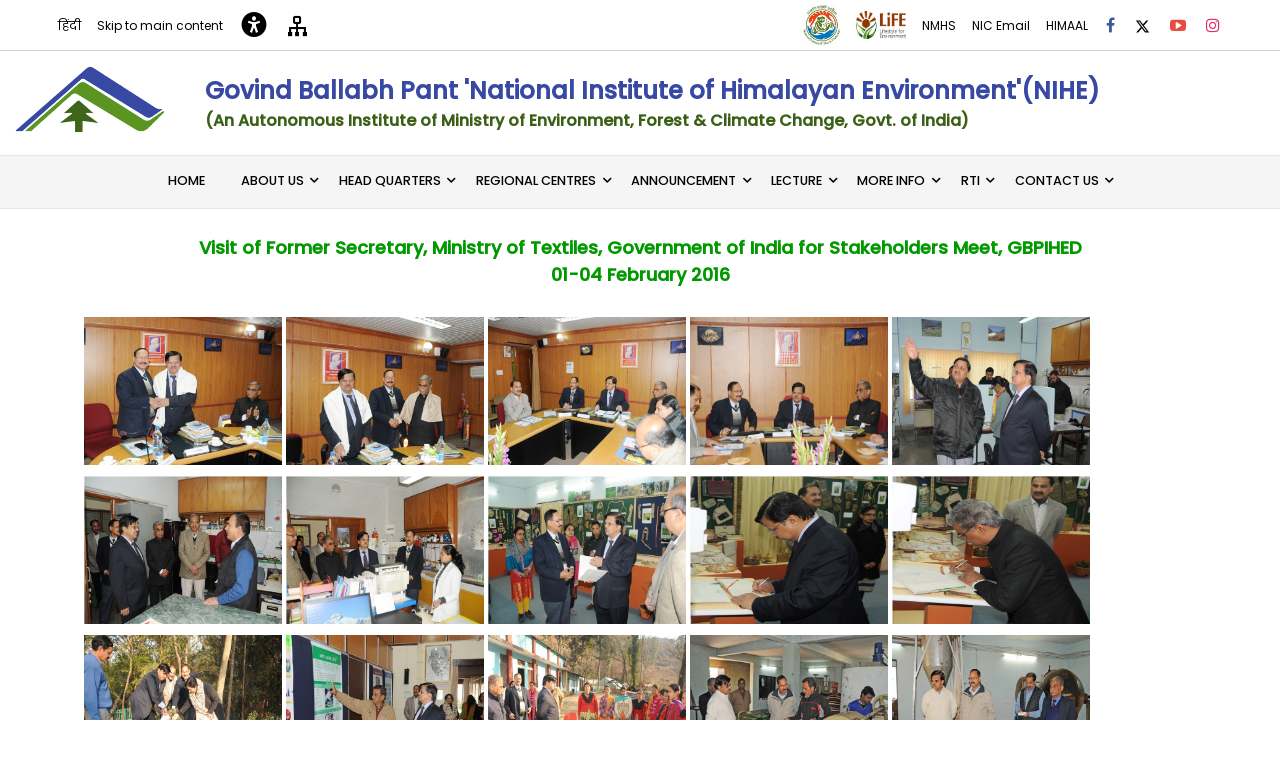

--- FILE ---
content_type: text/html; charset=UTF-8
request_url: https://www.gbpihed.gov.in/visit_of_former_secretary_2016.php
body_size: 58077
content:
 <!DOCTYPE html>
<html lang="en">

<head>
    <meta charset="UTF-8">
    <title>Govind Ballabh Pant National Institute of Himalayan Environment</title>
    <link rel="icon" href="Images/Logo/gbpilogo_small.png" type="image/icon">
    <meta name="viewport" content="width=device-width, initial-scale=1.0">

    <!-- Font awesome -->

    <!-- <script src="js/jquery-3.7.0.min.js"></script> -->
    <!-- <link rel="stylesheet" href="css/global.css"> -->
    <link rel="stylesheet" href="css/global_stqc.css">
    <link rel="stylesheet" href="css/navigation_bar_stqc_v3.css">
    <link rel="stylesheet" href="css/facilities_navigation_bar_v2.css">
    <link rel="stylesheet" href="css/jssor_main_slider.css">
    <link rel="stylesheet" href="css/facilities_outreach_pub.css">
    <script src="js/jquery.min.js"></script>
    <script src="js/jquery.galpop.js"></script>
    <script src="js/jquery.galpop.min.js"></script>
    <link rel="stylesheet" href="https://cdnjs.cloudflare.com/ajax/libs/font-awesome/5.15.1/css/all.min.css" integrity="sha512-+4zCK9k+qNFUR5X+cKL9EIR+ZOhtIloNl9GIKS57V1MyNsYpYcUrUeQc9vNfzsWfV28IaLL3i96P9sdNyeRssA==" crossorigin="anonymous">

    <!--     <link rel="stylesheet" href="./css/new_headerv2.css"> -->

    <!--     <link rel="stylesheet" href="./css/competent_authorities_home.css">
 -->
    <link rel="stylesheet" href="./css/competent_authorities_home_stqc.css">
    <!--  <link rel="stylesheet" href="./css/director_message_home.css"> -->
    <link rel="stylesheet" href="./css/director_message_home_stqc.css">
    <link rel="stylesheet" href="css/header_stqc.css">
    <!--     <link rel="stylesheet" href="css/new_navigation_bar_full_widthv2.css"> -->
    <!-- s -->
    <!--   <link rel="stylesheet" href="css/slider_with_text33.css"> -->
    <!--     <link rel="stylesheet" href="css/footerv2.css"> -->
    <link rel="stylesheet" href="css/footer_stqc.css">
    <link rel="stylesheet" href="https://cdnjs.cloudflare.com/ajax/libs/font-awesome/4.7.0/css/font-awesome.min.css">

    <!--   <link rel="stylesheet" href="./css/boxicons.css.css">
    <link rel="stylesheet" href="./css/boxicons.css.min.css"> -->

    <script src="./js/jquery-rpv2.js"></script>
    <!-- <link rel="stylesheet" href="./css/servicesv2.css"> -->
    <link rel="stylesheet" href="./css/social_mediav2.css">
    <link href="css/image_part.css" type="text/css" rel="stylesheet">
    <link href="css/social_media_stqc.css" type="text/css" rel="stylesheet">
    <link rel="stylesheet" href="./css/style-rpv2_stqc.css">
    <link rel="stylesheet" href="./css/search-barv2.css">
    <!--     <link rel="stylesheet" href="./css/publication_sectionv2_stqc.css"> -->
    <link rel="stylesheet" href="./css/publication_sectionv2_stqcv2.css">
    <!-- <link rel="stylesheet" href="./css/updates_pub_miscv2_stqc.css"> -->
    <link rel="stylesheet" href="./css/updates_pub_miscv2_stqcv2.css">
    <link rel="stylesheet" href="./css/images-grid.css">
    <link rel="stylesheet" href="./css/blog_section_stqc.css">
    <link rel="stylesheet" href="./css/updates_section_events_home.css">
    <link rel="stylesheet" href="./css/images-grid.css">
    <script src="./js/jquery.min.js"></script>
    <script src="js/images-grid.js" defer></script>
    <script src="./js/jquery-rpv2.js"></script>


    <link rel="stylesheet" href="css/slider_home_stqc.css">


    <link rel="stylesheet" href="css/events_activities_updates.css">
    <link rel="stylesheet" href="css/imp_weblinks_index_sliderv2_stqc.css">


    <link href='https://unpkg.com/boxicons@2.1.4/css/boxicons.min.css' rel='stylesheet'>
    <script>
        /* var header = $(".nav-header");
       
        $(window).scroll(function() {

            var scroll = $(window).scrollTop();





            if (scroll >= 100) {


                header.addClass("hide_bar");

                $(".navigation-bar-header").addClass("show_bar");
                $(".d-content").css("position", "fixed");
            } else {

                 
                header.removeClass("hide_bar");

                $(".navigation-bar-header").removeClass("show_bar");
            }
            if (scroll > 0) {

                $(".menu-btn1").css({
                    "top": "0px",
                    "margin-top": "0px",
                    "position": "fixed"
                });
            } else {
                $(".menu-btn1").css({
                    "top": "0px",
                    "margin-top": "0px",
                    "position": "absolute"
                });
            }

        });
        */
    </script>
    <style>
        .icon-x {
            padding: 5px 10px;
        }

        svg {
            width: 15px;
            vertical-align: middle;
        }

        .icon-x>svg>path {
            /*target the image with css*/
            fill: var(--text-color-1);
        }
    </style>

</head>

<body>
        
    <div class="top-nav nav-header">
        <div class="accessibility-container">
            <ul class="bilingual-ul">
                <li> <a href="index_hi.php"> हिंदी </a></li>
            </ul>
            <ul class="access-ul">
                <li> <a href="#main-content" title="Skip to main content"> Skip to main content </a></li>
                <!--  <li class="text-size-change-li"> <a id="decfontsize"> - </a><span class="font-a-text">A</span> <a id="incfontsize"> + </a></li> -->
                <li class="accessibility-tools-link" style="position: relative;"> <a style="display: flex;" id="screen-reader-link" href="javascript:void(0)" title="Accessibility Section"> <i style="font-size: 30px;" class='bx bxs-universal-access'></i> </a>
                    <div class="accessibility-tools-section">
                        <div class="accessibility-tools-inner">
                            <div class="color-theme-section">
                                <h3 class="acc-tools-heading">Themes</h3>
                                <div class="tri-state-toggle">

                                    <button data-theme="themeblue" class="tri-state-toggle-button" id="toggle-button1">

                                    </button>

                                    <button data-theme="themegreen" class="tri-state-toggle-button" id="toggle-button2">

                                    </button>

                                    <button data-theme="themedarkblue" class="tri-state-toggle-button" id="toggle-button3">

                                    </button>

                                </div>
                            </div>

                            <div class="color-theme-section">
                                <h3 class="acc-tools-heading">Contrast</h3>
                                <div class="tri-state-toggle">

                                    <button data-theme="contrastyellow" class="tri-state-toggle-button" id="toggle-button4">

                                    </button>

                                    <button data-theme="contrastpink" class="tri-state-toggle-button" id="toggle-button5">

                                    </button>

                                    <!-- <button data-theme="contrast" class="tri-state-toggle-button" id="toggle-button6">

                                    </button> -->

                                </div>
                            </div>
                            <div class="text-size-section">
                                <h3 class="acc-tools-heading">Text Size</h3>
                                <div class="text-size-inner">
                                    <a id="decfontsize" title="Decrease text size"> - </a>
                                    <span class="font-a-text" title="Reset text size"><i class='bx bx-reset'></i></span>
                                    <a id="incfontsize" title="Increase text size"> + </a>
                                </div>
                            </div>
                            <div class="screen-reader-section">
                                <h3 class="acc-tools-heading">Screen Reader</h3>
                                <div class="screen-reader-link">
                                    <a title="Screen reader access" href="screen_reader.php"><i class='bx bx-handicap'></i></a>
                                </div>
                            </div>

                        </div>
                    </div>
                </li>
                <li> <a href="site_map.php" title="Site Map"> <i style="font-size: 25px;" class='bx bx-sitemap'></i> </a></li>

            </ul>


            <!--       <div class="tri-state-toggle">

                <button data-theme="light" class="tri-state-toggle-button" id="toggle-button1">

                </button>

                <button data-theme="dark1" class="tri-state-toggle-button" id="toggle-button2">

                </button>

                <button data-theme="dark2" class="tri-state-toggle-button" id="toggle-button3">

                </button>

            </div> -->
        </div>
        <div class="external-link-container">

            <ul class="ext-portal-links">
                <li><a onClick="return confirm('This link will take you to an external website.')" target="_blank" href="https://moef.gov.in/"><img alt="MoEFCC" style="width: 37px;vertical-align: middle;" src="Images/Icons/moef.png"></a></li>
                <!-- <li><a target="_blank" href=""><img style="width: 50px;vertical-align: middle;" src="Images/Icons/akam.png"></a></li> -->
                <li><a onClick="return confirm('This link will take you to an external website.')" target="_blank" href="https://www.niti.gov.in/life"><img alt="HiLife" style="width: 50px;vertical-align: middle;" src="Images/Icons/Life_logo.png"></a></li>
                <li><a onClick="return confirm('This link will take you to an external website.')" target="_blank" href="https://nmhs.org.in/">NMHS</a></li>
                <li><a onClick="return confirm('This link will take you to an external website.')" target="_blank" href="https://email.gov.in/">NIC Email</a></li>
                <li><a onClick="return confirm('This link will take you to an external website.')" target="_blank" href="https://nmhs-himal.res.in/">HIMAAL</a></li>

            </ul>
            <ul class="social-icons">
                <li><a onClick="return confirm('This link will take you to an external website.')" target="_blank" href="https://www.facebook.com/gbpihedhq" class="social-icon" aria-label="Facebook Page"> <i class="fa fa-facebook"></i></a></li>
                <li><a onClick="return confirm('This link will take you to an external website.')" target="_blank" href="https://twitter.com/GBPNIHESD" class="social-icon" aria-label="X Page">

                        <div class="icon-x">
                            <svg xmlns="http://www.w3.org/2000/svg" viewBox="0 0 512 512">
                                <path fill="currentColor" d="M389.2 48h70.6L305.6 224.2 487 464H345L233.7 318.6 106.5 464H35.8L200.7 275.5 26.8 48H172.4L272.9 180.9 389.2 48zM364.4 421.8h39.1L151.1 88h-42L364.4 421.8z" />
                            </svg>

                        </div>
                    </a></li>
                <!-- <li><a href="" class="social-icon"> <i class="fa fa-rss"></i></a></li> -->
                <li><a onClick="return confirm('This link will take you to an external website.')" target="_blank" href="https://www.youtube.com/channel/UCyXVlXJNRTHNuh_6AZ1P2Hg/videos" class="social-icon" aria-label="Youtube Page"> <i class="fa fa-youtube"></i></a></li>
                <li><a onClick="return confirm('This link will take you to an external website.')" target="_blank" href="https://www.instagram.com/gbpnihe_official/" class="social-icon" aria-label="Instagram Page"> <i class="fa fa-instagram"></i></a></li>
                <!--  <li><a href="" class="social-icon"> <i class="fa fa-linkedin"></i></a></li>
        <li><a href="" class="social-icon"> <i class="fa fa-google-plus"></i></a></li> -->
            </ul>
        </div>
    </div>
    <div class="nav-header-div-2">

        <div class="gbpi-logo"><a href="index.php"><img alt="GBPNIHE" src="./Images/Logo/gbpilogo.gif"></a></div>
        <div class="gbpi-title">
            <h2 class="gbpi-title-main">
                Govind Ballabh Pant 'National Institute of Himalayan Environment'(NIHE)</h2>
            <h3 class="gbpi-title-sub">(An Autonomous Institute of Ministry of Environment, Forest & Climate Change, Govt. of India)</h3>
        </div>


    </div> <div class="main-wrapper">
    <nav class="navbar">
        <div class="brand-and-icon">
            <div class="gbpi-logo-brand"><a href="index.php"><img alt="GBPNIHE" src="./Images/Logo/gbpilogo_small.png"></a></div>
            <div>
                <a href="index.php" class="navbar-brand">Govind Ballabh Pant 'National Institute of Himalayan Environment'

                    <span class="navbar-brand-tagline">(An Autonomous Institute of Ministry of Environment, Forest & Climate Change, Govt. of India) </span>
                </a>

            </div>
            <button type="button" class="navbar-toggler">
                <i class="fas fa-bars"></i>
            </button>
        </div>

        <div class="navbar-collapse">
            <ul class="navbar-nav">
                <li>
                    <a href="index.php">home</a>
                </li>

                <li class="has-sub">
                    <a href="#" class="menu-link">
                        About Us
                        <span class="drop-icon">
                            <i class="fas fa-chevron-down"></i>
                        </span>
                    </a>
                    <div class="sub-menu">
                        <!-- item -->
                        <div class="sub-menu-item">
                            <div class="about-int-section">
                                <img src="Images/gbp.jpg" style="max-width: 250px; border-radius: 5px;width: 100%;margin: auto;" alt="Inst. Image">
                                <div class="text-desc">
                                    <p>G.B. Pant National Institute of Himalayan Environment "NIHE" was established in 1988-89, during the birth centenary year of Bharat Ratna Pt. Govind Ballabh Pant, as an autonomous Institute of the Ministry of Environment, Forest & Climate Change (MoEF&CC), Govt. of India, which has been
                                        ... <a href="About_Institute.php">Read More</a>

                                    </p>
                                </div>
                            </div>
                        </div>
                        <div class="sub-menu-item">
                            <h4>About Us</h4>
                            <ul>
                                <li><a href="About_Institute.php">About Us</a></li>
                                <li><a target="_blank" href="./PDF/Pt_GB_Pant.pdf">Our Inspiration (0.77 MB) <i style="color:var(--primary-blue);vertical-align:middle;font-size:1.3rem" class='bx bxs-file-pdf'></i></a></li>
                                <li><a target="_blank" href="./PDF/Publication/GBPNIHE_Institute_Profile_folder_2022_English.pdf">Institute's Profile (0.94 MB) <i style="color:var(--primary-blue);vertical-align:middle;font-size:1.3rem" class='bx bxs-file-pdf'></i></a></li>
                                <li><a href="DIRECTORS_OF_THE_INSTITUTE.php">Director's of the Institute</a></li>

                            </ul>
                        </div>
                        <!-- end of item -->
                        <!-- item -->

                        <div class="sub-menu-item">
                            <h4>Apex Bodies</h4>
                            <ul>
                                <li><a href="GB_Society.php"> GB Pant Society of Himalayan</a></li>
                                <li><a href="Governing_Body.php">Governing Body</a></li>
                                <li><a href="SAC.php">Scientific Advisory Committee</a></li>
                                <li><a href="PEC.php">Project Evaluation Committee</a></li>

                            </ul>
                        </div>
                        <!--  <div class="sub-menu-item">
                                <h4>other categories</h4>
                                <ul>
                                    <li><a href="#">iphones</a></li>
                                    <li><a href="#">speakers</a></li>
                                    <li><a href="#">samsung devices</a></li>
                                    <li><a href="#">audio & headphones</a></li>
                                    <li><a href="#">vehicles electronics & GPS</a></li>
                                </ul>
                            </div> -->
                        <!-- end of item -->
                        <!-- item -->
                        <div class="sub-menu-item">
                            <h4>Director's Desk</h4>
                                                        <div class="dir-desk-div">
                                <div class="img-div">
                                    <img  src="Images/Staff Images/Profile_pic_1731585673DrBhatt.jpg"  style="width:140px;border-radius: 5px;" alt="">
                                </div>
                                <div class="text-desc">

                                    <h3 class="dir-title"> Dr. I.D. Bhatt, Director Incharge</h3>
                                    <ul class="dir-desk-msg">
                                        <li><a href="Director_Message_in_hindi.php">Director Incharge's Message (in Hindi)</a></li>
                                        <li><a href="Director_Message.php">Director Incharge's Message (in English)</a></li>
                                        <li><a  href="portal/view_users_profile.php?profile_id=58bdac74e24b9891c46777e0e36f7ec1" >Director Incharge Profile</a></li>

                                    </ul>
                                </div>
                            </div>

                        </div>
                        <!-- end of item -->
                        <!-- item -->

                        <!-- end of item -->
                    </div>
                </li>

                <li class="has-sub" id="hqnav-bar-li">
                    <a href="#" class="menu-link">
                        Head Quarters
                        <span class="drop-icon">
                            <i class="fas fa-chevron-down"></i>
                        </span>
                    </a>
                    <div class="sub-menu">
                        <!-- item -->
                        <div class="sub-menu-item">
                            <div style="background: var(--background-color-wf);
    font-size: .7rem;font-size: .7rem; padding: 20px;margin: 0px 20px 0px 20px; height: 100%; border: 1px solid var(--border-2-blind-theme-color);">
                                <div class="add-info-peoples-t-c-nav">
                                    <i class='bx bx-info-circle'></i> The Research & Development programmes of the Institute have been oriented into 4 Centres of Eminence (Thematic Centres)based on stakeholder needs
                                </div>
                                <div class="add-info-peoples-t-c-nav">
                                    <i class='bx bx-info-circle'></i> Peoples working at the Institute comprises of 40 Scientists, 07 Technical Staff, 25 Support Staff
                                </div>


                            </div>
                        </div>
                        <div class="sub-menu-item">
                            <h4>Thematic Centres</h4>
                            <ul>
                                <li><a href="CLWRM.php">Centre for Land & Water Resource Management</a></li>
                                <li> <a href="CSED.php">Centre for Socio-Economic Development</a></li>
                                <li><a href="CBCM.php">Centre for Biodiversity Conservation & Management</a></li>
                                <li><a href="CEA&CC.php">Centre for Environment Assessment & Climate Change</a></li>

                            </ul>
                        </div>
                        <!-- end of item -->
                        <!-- item -->
                        <div class="sub-menu-item">
                            <h4>Peoples</h4>
                            <ul>
                                <li><a href="HQs_Scientists_Faculties.php">Faculties / Scientists</a></li>
                                <li><a href="HQs.php">Staff</a></li>

                            </ul>
                        </div>
                        <!-- end of item -->
                        <!-- item -->
                        <!--  <div class="sub-menu-item">
                                <h4>Facilities</h4>
                                <ul>
                                    <li><a href="#">fine jewelry</a></li>
                                    <li><a href="#">fashion jewelry</a></li>
                                    <li><a href="#">men's accessories</a></li>
                                    <li><a href="#">handbags & bags</a></li>
                                    <li><a href="#">kid's clothing</a></li>
                                </ul>
                            </div> -->
                        <!-- end of item -->
                        <!-- item -->
                        <div class="sub-menu-item">
                            <h4>Facilities</h4>
                                                        
<div class="facilitiesv2-main">
    <div class="facilitiesv2 hover">
        <img src="Images/NavigationBar/Facilities/Surya_Kunj_NILC.jpg" alt="Surya Kunj">
        <div class="read-more-fac">
            <h3>Surya Kunj</h3><span>Read More</span>
        </div>
        <a href="Surya_Kunj_new.php"></a>
    </div>
    <div class="facilitiesv2 hover">
        <img src="Images/NavigationBar/Facilities/RTC.jpg" alt="RTC">
        <div class="read-more-fac">
            <h3>RTC</h3><span>Read More</span>
        </div>
        <a href="RTC.php"></a>
    </div>
    <div class="facilitiesv2 hover">
        <img src="Images/NavigationBar/Facilities/Library.jpg" alt="Library">
        <div class="read-more-fac">
            <h3>Library & Info. Centre</h3><span>Read More</span>
        </div>
        <a onClick="return confirm('This link will take you to an external website.')" target="_blank" href="https://librarygbpnihesd.weebly.com/"></a>
    </div>

    <div class="facilitiesv2 hover">
        <img src="Images/NavigationBar/Facilities/plant_analysis2.jpg" alt="Central Laboratory">
        <div class="read-more-fac">
            <h3>Central Laboratory </h3><span>Read More</span>
        </div>
        <a href="Central_Lab_new.php"></a>
    </div>



    <div class="facilitiesv2 hover">
        <img src="Images/NavigationBar/Facilities/rs_gis.jpg" alt="ICT & Remote Sensing">
        <div class="read-more-fac">
            <h3>ICT & Remote Sensing</h3><span>Read More</span>
        </div>
        <a href="RS_&_GIS_CELL.php"></a>
    </div>
</div>

<script>
    /*    $(".hover").mouseleave(
        function() {
            $(this).removeClass("hover");
        }
    ); */
</script>                        </div>
                        <!-- end of item -->
                    </div>
                </li>

                <li class="has-sub">
                    <a href="#" class="menu-link">
                        Regional Centres
                        <span class="drop-icon">
                            <i class="fas fa-chevron-down"></i>
                        </span>
                    </a>
                    <div class="sub-menu grid-repeat-1">
                        <!-- item -->
                        <!--    <div class="sub-menu-item">
                                Lorem ipsum dolor sit amet consectetur adipisicing elit. Dolore alias beatae explicabo. Impedit commodi dignissimos laboriosam sequi? Fugiat doloremque suscipit nihil, veritatis pariatur voluptatem, ratione, aspernatur ipsam laudantium deserunt voluptatibus!
                            </div> -->
                        <div class="sub-menu-item">
                            <h4>Regional Centres</h4>
                            <ul class="r-c-nav-section-content">
                                <li>

                                    <div class="r-c-nav-section-item">
                                        <h3>Himachal Regional Center</h3>
                                        <h4 style="color:var(--text-light-gray-2);font-size:0.6rem;font-weight:normal">
                                            <span>Estd. in 1992</span> <span><i class='bx bxs-edit-location'></i>Mohal, Kullu, HP</span>
                                        </h4>
                                        <div class="r-c-nav-section-item-inner">
                                            <div class="img">
                                                <img src="Images/NavigationBar/hrc.jpg" alt="">
                                            </div>
                                            <div class="desc">


                                                <a href="Himanchal_Unit_details.php">Know More<i class="bx bxs-right-arrow-square"></i></a>
                                                <a href="Himanchal_Unit_Scientists_Faculties.php">Faculties/Scientists<i class="bx bxs-right-arrow-square"></i></a>
                                                <a href="Himanchal_Unit.php">Staff<i class="bx bxs-right-arrow-square"></i></a>

                                            </div>
                                        </div>
                                    </div>
                                </li>
                                <li>
                                    <div class="r-c-nav-section-item">
                                        <h3>Garhwal Regional Center</h3>
                                        <h4 style="color:var(--text-light-gray-2);font-size:0.6rem;font-weight:normal">
                                            <span>Estd. in 1988</span> <span><i class='bx bxs-edit-location'></i>Srinar, Garhwal, UK</span>
                                        </h4>
                                        <div class="r-c-nav-section-item-inner">
                                            <div class="img">
                                                <img src="Images/NavigationBar/grc.jpg" alt="">
                                            </div>
                                            <div class="desc">

                                                <a href="Garwal_Unit.php">Know More<i class="bx bxs-right-arrow-square"></i></a>
                                                <a href="Garhwal_Unit_Scientists_Faculties.php">Faculties/Scientists<i class="bx bxs-right-arrow-square"></i></a>
                                                <a href="Garhwal_Unit.php">Staff<i class="bx bxs-right-arrow-square"></i></a>
                                            </div>
                                        </div>
                                    </div>
                                </li>
                                <li>
                                    <div class="r-c-nav-section-item">
                                        <h3>Sikkim Regional Center</h3>
                                        <h4 style="color:var(--text-light-gray-2);font-size:0.6rem;font-weight:normal">
                                            <span>Estd. in 1988</span> <span><i class='bx bxs-edit-location'></i>Gangtok, Sikkim</span>
                                        </h4>
                                        <div class="r-c-nav-section-item-inner">
                                            <div class="img">
                                                <img src="Images/NavigationBar/src.jpeg" alt="">
                                            </div>
                                            <div class="desc">
                                                <!--  <p>
                                                Lorem ipsum dolor sit amet consectetur adipisicing elit. Rerum, possimus! Atque harum dolorum cupiditate delectus!</p> -->
                                                <a href="Sikkim_Unit_details.php">Know More<i class="bx bxs-right-arrow-square"></i></a>
                                                <a href="Sikkim_Unit_Scientists_Faculties.php">Faculties/Scientists<i class="bx bxs-right-arrow-square"></i></a>
                                                <a href="Sikkim_Unit.php">Staff<i class="bx bxs-right-arrow-square"></i></a>

                                            </div>
                                        </div>
                                    </div>
                                </li>

                                <!--   <li><a href="#">health care</a></li>
                                    <li><a href="#">fragrance</a></li>
                                    <li><a href="#">hair care & stylings</a></li>
                                    <li><a href="#">manicure & pedicure</a></li> -->

                                <li>
                                    <div class="r-c-nav-section-item">
                                        <h3>North-East Regional Center</h3>
                                        <h4 style="color:var(--text-light-gray-2);font-size:0.6rem;font-weight:normal">
                                            <span>Estd. in 1989</span> <span><i class='bx bxs-edit-location'></i> Itanagar, AP</span>
                                        </h4>
                                        <div class="r-c-nav-section-item-inner">
                                            <div class="img">
                                                <img src="Images/NavigationBar/nerc.jpeg" alt="">
                                            </div>
                                            <div class="desc">

                                                <a href="North_East_Unit_detail.php">Know More<i class="bx bxs-right-arrow-square"></i></a> <a href="North_East_Scientists_Faculties.php">Faculties/Scientists<i class="bx bxs-right-arrow-square"></i></a>
                                                <a href="North_East_Unit.php">Staff<i class="bx bxs-right-arrow-square"></i></a>

                                            </div>
                                        </div>
                                    </div>
                                </li>
                                <li>
                                    <div class="r-c-nav-section-item">
                                        <h3>Ladakh Regional Center</h3>
                                        <h4 style="color:var(--text-light-gray-2);font-size:0.6rem;font-weight:normal">
                                            <span>Estd. in 2019</span> <span><i class='bx bxs-edit-location'></i>Leh, Ladakh</span>
                                        </h4>
                                        <div class="r-c-nav-section-item-inner">
                                            <div class="img">
                                                <img src="Images/NavigationBar/lrc.jpg" alt="">
                                            </div>
                                            <div class="desc">

                                                <a href="Ladakh_Regional_Centre_detail.php">Know More<i class="bx bxs-right-arrow-square"></i></a>
                                                <a href="Ladakh_Unit_Scientists_Faculties.php">Faculties/Scientists<i class="bx bxs-right-arrow-square"></i></a>
                                                <a href="Ladakh_Unit_Supporting_Staff.php">Staff<i class="bx bxs-right-arrow-square"></i></a>

                                            </div>
                                        </div>
                                    </div>
                                </li>
                                <li>
                                    <div class="r-c-nav-section-item">
                                        <h3>Mountain Division</h3>
                                        <h4 style="color:var(--text-light-gray-2);font-size:0.6rem;font-weight:normal">
                                            <span>Estd. in 2012</span> <span><i class='bx bxs-edit-location'></i>MoEFCC, New Delhi</span>
                                        </h4>
                                        <div class="r-c-nav-section-item-inner">
                                            <div class="img">
                                                <img src="Images/NavigationBar/md.jpg" alt="">
                                            </div>
                                            <div class="desc">

                                                <a href="Mountain_Division_detail.php">Know More<i class="bx bxs-right-arrow-square"></i></a>



                                            </div>
                                        </div>
                                    </div>
                                </li>
                            </ul>
                        </div>
                        <!-- end of item -->
                        <!-- item -->
                        <!-- <div class="sub-menu-item">
                                <h2>the latest product is here</h2>
                                <button type="button" class="btn">shop here</button>
                            </div> -->
                        <!-- end of item -->
                        <!-- item -->

                        <!-- end of item -->
                    </div>
                </li>

                <li class="has-sub">
                    <a href="#" class="menu-link">
                        Announcement
                        <span class="drop-icon">
                            <i class="fas fa-chevron-down"></i>
                        </span>
                    </a>
                    <div class="sub-menu grid-repeat-3">
                        <!-- item -->
                        <div class="sub-menu-item">
                            <h4>Recruitment</h4>
                            <ul>
                                <li><a href="vacancy.php">Active Recruitment</a></li>
                                <li><a href="Results.php">Result</a></li>
                                <li><a href="Vacancy_Archive.php"> Recruitment Archival</a></li>

                            </ul>
                        </div>
                        <!-- end of item -->
                        <!-- item -->
                        <div class="sub-menu-item">
                            <h4>Tenders / EOI</h4>
                            <ul>
                                <li><a href="Tender.php">Active Tenders</a></li>
                                <li><a href="Tender_Archive.php">Tenders Archival</a></li>

                            </ul>
                        </div>
                        <!-- end of item -->
                        <!-- item -->
                        <div class="sub-menu-item">
                            <h4>Training</h4>
                            <ul>
                                <li><a href="Training.php">Training Information</a></li>
                                <li><a target="_blank" href="/PDF/Training/ApplicationForm_hi.pdf"> Application Form (Hindi Format) (0.33 MB)<i style="color:var(--primary-blue);vertical-align:middle;font-size:1.3rem" class='bx bxs-file-pdf'></i></a></li>
                                <li><a target="_blank" href="./PDF/Training/ApplicationForm.pdf"> Application Form (English Format) (0.47 MB)<i style="color:var(--primary-blue);vertical-align:middle;font-size:1.3rem" class='bx bxs-file-pdf'></i></a></li>

                            </ul>
                            <div class="add-info-peoples-t-c-nav">
                                <i class='bx bx-info-circle'></i> Institute provide oppurtunity to the research scholars for training/ dissertation program <a style="font-style: italic; text-decoration:underline" href="Training.php">Know More</a>
                            </div>
                        </div>

                    </div>
                </li>
                <li class="has-sub">
                    <a href="#" class="menu-link">
                        Lecture
                        <span class="drop-icon">
                            <i class="fas fa-chevron-down"></i>
                        </span>
                    </a>
                    <div class="sub-menu grid-repeat-3">
                        <div class="sub-menu-item">
                            <div class="add-info-peoples-t-c-nav mem-lec-info ">
                                <i class='bx bx-info-circle'></i>
                                Every year on the foundation day (10 Sep), distinguished scientists/ prominent speakers deliver lecture on key issues of Indian Himalayan Region <a style="font-style: italic; text-decoration:underline;margin-left:5px" href="GB_Memorial_Lecture.php"> Know More </a>
                                <div style="display: block; padding: 10px;   font-size: 1.5rem;">Lectures delivered <span class="lect-count">31</span></div>
                            </div>
                        </div>
                        <div class="sub-menu-item sub-menu-item-2">
                            <h4>G.B. Pant Memorial Lecture</h4>
                            <ul>
                                <li><a href="GB_Memorial_Lecture.php">Memorial Lecture (at HQS)</a>
                                </li>
                                <li><a href="GB_Memorial_Lecture_RC.php">Memorial Lecture (at Regional Centres)</a>
                                </li>
                            </ul>

                        </div>

                        <!-- end of item -->
                        <!-- item -->
                        <div class="sub-menu-item sub-menu-item-2">
                            <h4>Popular Lectures</h4>
                            <ul>
                                <li><a onClick="return confirm('This link will take you to an external website.')" target="_blank" href="https://gbpihedenvis.nic.in//popular_lecture.html">Himalayan Popular Lecture Series</a>
                                </li>
                            </ul>
                        </div>
                        <!-- end of item -->
                        <!-- item -->


                    </div>
                </li>



                <li class="has-sub">
                    <a href="#" class="menu-link">
                        More Info
                        <span class="drop-icon">
                            <i class="fas fa-chevron-down"></i>
                        </span>
                    </a>
                    <div class="sub-menu grid-repeat-3">
                        <!-- item -->
                        <div class="sub-menu-item">
                            <h4>Rules and Regulations</h4>
                            <ul>
                                <li><a target="_blank" href="./PDF/Rule/Society_Rules.pdf">G.B. Pant Society (0.08 MB)<i style="color:var(--primary-blue);vertical-align:middle;font-size:1.3rem" class='bx bxs-file-pdf'></i></a></li>
                                <li><a target="_blank" href="./PDF/Rule/Amended_Rules_of_GBPIHED_final.pdf">G.B. Pant Institute (1.08 MB)<i style="color:var(--primary-blue);vertical-align:middle;font-size:1.3rem" class='bx bxs-file-pdf'></i> </a></li>
                                <li><a target="_blank" href="./PDF/Rule/Revised_Flexible_Complementing_Scheme_RFCS_2025.pdf">Revised Flexible Complementing Scheme (RFCS) (0.58 MB)<i style="color:var(--primary-blue);vertical-align:middle;font-size:1.3rem" class='bx bxs-file-pdf'></i> </a></li>
                                <li><a target="_blank" href="./PDF/Rule/Recruitment_Rules2025.pdf">Recruitment Rules (0.15 MB)<i style="color:var(--primary-blue);vertical-align:middle;font-size:1.3rem" class='bx bxs-file-pdf'></i> </a></li>
                                
                                
                                
                                


                            </ul>
                        </div>
                        <!-- end of item -->
                        <!-- item -->
                        <div class="sub-menu-item">
                            <h4>Income Tax Exemption</h4>
                            <ul>
                                <li><a target="_blank" href="./PDF/Rule/Income_tax_Exmption_GBPIHED.pdf">80 G Registration (0.35 MB)<i style="color:var(--primary-blue);vertical-align:middle;font-size:1.3rem" class='bx bxs-file-pdf'></i></a></li>

                            </ul>
                        </div>
                        <!-- end of item -->
                        <!-- item -->
                        <div class="sub-menu-item">
                            <h4>Miscellaneous</h4>
                            <ul>
                                <li><a href="Forms_Formats.php">Forms & Formats</a></li>                               
                                <li><a target="_blank" href="./PDF/Holidays_Calender_2026.pdf"> Holiday's Calender (2.33 MB)<i style="color:var(--primary-blue);vertical-align:middle;font-size:1.3rem" class='bx bxs-file-pdf'></i></a></li>
                                <li><a target="_blank" href="/PDF/Rajbhasha/Rajbhasha_Cell_Details.pdf">Rajbhasha Cell (0.57 MB)<i style="color:var(--primary-blue);vertical-align:middle;font-size:1.3rem" class='bx bxs-file-pdf'></i></a></li>
                                <li><a href="ICC.php">Internal Complaints Committee (ICC) </a></li>

                            </ul>

                        </div>

                    </div>
                </li>

                <li class="has-sub">
                    <a href="#" class="menu-link">
                        RTI
                        <span class="drop-icon">
                            <i class="fas fa-chevron-down"></i>
                        </span>
                    </a>
                    <div class="sub-menu grid-repeat-3">
                        <!-- item -->
                        <div class="sub-menu-item">

                            <img src="Images/Icons/RTI_navbar.png" style="width: 200px;  border-right: 1px solid var(--text-light-gray);" alt="">
                        </div>
                        <!-- end of item -->
                        <!-- item -->
                        <div class="sub-menu-item">
                            <h4>RTI @ Institute</h4>
                            <ul>
                                <li><a href="RTI_2005.php">RTI Act</a>
                                </li>
                                <li><a href="RTI_GBPIHED.php">RTI @ GBPNIHE / Madatory Discloures</a>
                                </li>
                                <li><a href="Public_Information_Officer.php">Public Nodal Officer</a>
                                </li>
                                <li><a target="_blank" href="./PDF/RTI/RTIformHindi.pdf">RTi Aplication Format(Hindi) (0.02 MB) <i style="color:var(--primary-blue);vertical-align:middle;font-size:1.3rem" class='bx bxs-file-pdf'></i></a></li>
                                <li><a target="_blank" href="./PDF/RTI/RTIform.pdf">RTi Aplication Format(English) (0.02 MB) <i style="color:var(--primary-blue);vertical-align:middle;font-size:1.3rem" class='bx bxs-file-pdf'></i></a></li>
                            </ul>
                        </div>
                        <!-- end of item -->
                        <!-- item -->
                        <div class="sub-menu-item">
                            <h4>Important Links </h4>
                            <ul>
                                <li><a onClick="return confirm('This link will take you to an external website.')" target="_blank" href="https://righttoinformation.gov.in/">Govt. of India's RTI Website</a>
                                </li>
                                <li><a onClick="return confirm('This link will take you to an external website.')" target="_blank" href="https://rtionline.gov.in/">Online RTI Application</a>
                                </li>
                            </ul>

                        </div>

                    </div>
                </li>
                <li class="has-sub">
                    <a href="#" class="menu-link">
                        Contact Us
                        <span class="drop-icon">
                            <i class="fas fa-chevron-down"></i>
                        </span>
                    </a>
                    <div class="sub-menu sub-menu-contact-us grid-repeat-1 ">
                        <!-- item -->
                        <div class="sub-menu-item">
                            <h4>Contact Us</h4>
                            <ul>
                                <li><a href="Contact_Us.php">Contact Details</a></li>
                                <li><a href="Feedback_Query_Form.php">Feedback/ Reviews/ Query</a></li>
                                <li><a onClick="return confirm('This link will take you to an external website.')" target="_blank" href="https://www.google.com/maps/dir/29.6411136,79.622144/gbpihed/@29.6410361,79.6196871,17z/data=!4m9!4m8!1m1!4e1!1m5!1m1!1s0x39a0b16b93219de5:0xae2dfa7a457d4e3e!2m2!1d79.6230322!2d29.6398215?hl=en-IN"> Reach Us</a></li>

                            </ul>
                        </div>


                    </div>
                </li>

            </ul>
        </div>
    </nav>
</div>





<!--jQuery-->     

    
   
    
    <script type="text/javascript" src="js/jquery.galpop.min.js"></script>
<script type="text/javascript">
$(document).ready(function() {
	
	
	$('.galpop-single').galpop();
	
	$('.galpop-multiple').galpop();
	
	$('.galpop-info').galpop();
	
	
	var callback = function() {
		var wrapper = $('#galpop-wrapper');
		var info    = $('#galpop-info');
		var count   = wrapper.data('count');
		var index   = wrapper.data('index');
		var current = index + 1;
		var string  = 'Image '+ current +' of '+ count;
		
		info.append('<p>'+ string +'</p>').fadeIn();
		
	};
	$('.galpop-callback').galpop({
		callback: callback
	});
	
});

</script>
 
     
    <link href="App_Themes/image_part.css" type="text/css" rel="stylesheet" />
    <link type="text/css" rel="stylesheet" href="CSS/jquery.galpop.css" media="screen" />
 
 <br />

<div align="center">


<font size="4" color="#009900">
<b>
Visit of Former Secretary, Ministry of Textiles, Government of India for Stakeholders Meet, GBPIHED <br />01-04 February 2016 
</b>
</font>
<br />
<br />

</div>




<div  style="margin-left:80px">
<table bgcolor="" cellpadding="15">
<tr>
<td>
 <a class="galpop-callback" data-galpop-group="callback" href="Images/Photo_Gallery/Secretary Visit _01_Feb_2016/1.JPG"><img src="Images/Photo_Gallery/Secretary Visit _01_Feb_2016/1.JPG" title="Click on Image" style="padding-left:2px; padding-top:2px; width:200px; height:150px; " /></a>
</td>
<td>
 <a class="galpop-callback" data-galpop-group="callback" href="Images/Photo_Gallery/Secretary Visit _01_Feb_2016/2.JPG"><img src="Images/Photo_Gallery/Secretary Visit _01_Feb_2016/2.JPG" title="Click on Image" style="padding-left:2px; padding-top:2px; width:200px; height:150px; " /></a>
</td>
<td>
 <a class="galpop-callback" data-galpop-group="callback" href="Images/Photo_Gallery/Secretary Visit _01_Feb_2016/3.JPG"><img src="Images/Photo_Gallery/Secretary Visit _01_Feb_2016/3.JPG" title="Click on Image" style="padding-left:2px; padding-top:2px; width:200px; height:150px; " /></a>
</td>
<td>
 <a class="galpop-callback" data-galpop-group="callback" href="Images/Photo_Gallery/Secretary Visit _01_Feb_2016/4.JPG"><img src="Images/Photo_Gallery/Secretary Visit _01_Feb_2016/4.JPG" title="Click on Image" style="padding-left:2px; padding-top:2px; width:200px; height:150px; " /></a>
</td>

<td>
 <a class="galpop-callback" data-galpop-group="callback" href="Images/Photo_Gallery/Secretary Visit _01_Feb_2016/5.JPG"><img src="Images/Photo_Gallery/Secretary Visit _01_Feb_2016/5.JPG" title="Click on Image" style="padding-left:2px; padding-top:2px; width:200px; height:150px; " /></a>
</td>

</tr>

<tr>
<td>
 <a class="galpop-callback" data-galpop-group="callback" href="Images/Photo_Gallery/Secretary Visit _01_Feb_2016/6.JPG"><img src="Images/Photo_Gallery/Secretary Visit _01_Feb_2016/6.JPG" title="Click on Image" style="padding-left:2px; padding-top:2px; width:200px; height:150px; " /></a>
</td>
<td>
 <a class="galpop-callback" data-galpop-group="callback" href="Images/Photo_Gallery/Secretary Visit _01_Feb_2016/7.JPG"><img src="Images/Photo_Gallery/Secretary Visit _01_Feb_2016/7.JPG" title="Click on Image" style="padding-left:2px; padding-top:2px; width:200px; height:150px; " /></a>
</td>
<td>
  <a class="galpop-callback" data-galpop-group="callback" href="Images/Photo_Gallery/Secretary Visit _01_Feb_2016/8.JPG"><img src="Images/Photo_Gallery/Secretary Visit _01_Feb_2016/8.JPG" title="Click on Image" style="padding-left:2px; padding-top:2px; width:200px; height:150px; " /></a>
</td>
<td>
 <a class="galpop-callback" data-galpop-group="callback" href="Images/Photo_Gallery/Secretary Visit _01_Feb_2016/9.JPG"><img src="Images/Photo_Gallery/Secretary Visit _01_Feb_2016/9.JPG" title="Click on Image" style="padding-left:2px; padding-top:2px; width:200px; height:150px; " /></a>
</td>

<td>
 <a class="galpop-callback" data-galpop-group="callback" href="Images/Photo_Gallery/Secretary Visit _01_Feb_2016/10.JPG"><img src="Images/Photo_Gallery/Secretary Visit _01_Feb_2016/10.JPG" title="Click on Image" style="padding-left:2px; padding-top:2px; width:200px; height:150px; " /></a>
</td>

</tr>

<tr>
<td>
 <a class="galpop-callback" data-galpop-group="callback" href="Images/Photo_Gallery/Secretary Visit _01_Feb_2016/11.JPG"><img src="Images/Photo_Gallery/Secretary Visit _01_Feb_2016/11.JPG" title="Click on Image" style="padding-left:2px; padding-top:2px; width:200px; height:150px; " /></a>
</td>
<td>
 <a class="galpop-callback" data-galpop-group="callback" href="Images/Photo_Gallery/Secretary Visit _01_Feb_2016/12.JPG"><img src="Images/Photo_Gallery/Secretary Visit _01_Feb_2016/12.JPG" title="Click on Image" style="padding-left:2px; padding-top:2px; width:200px; height:150px; " /></a>
</td>
<td>
  <a class="galpop-callback" data-galpop-group="callback" href="Images/Photo_Gallery/Secretary Visit _01_Feb_2016/13.JPG"><img src="Images/Photo_Gallery/Secretary Visit _01_Feb_2016/13.JPG" title="Click on Image" style="padding-left:2px; padding-top:2px; width:200px; height:150px; " /></a>
</td>
<td>
 <a class="galpop-callback" data-galpop-group="callback" href="Images/Photo_Gallery/Secretary Visit _01_Feb_2016/14.JPG"><img src="Images/Photo_Gallery/Secretary Visit _01_Feb_2016/14.JPG" title="Click on Image" style="padding-left:2px; padding-top:2px; width:200px; height:150px; " /></a>
</td>

<td>
 <a class="galpop-callback" data-galpop-group="callback" href="Images/Photo_Gallery/Secretary Visit _01_Feb_2016/15.JPG"><img src="Images/Photo_Gallery/Secretary Visit _01_Feb_2016/15.JPG" title="Click on Image" style="padding-left:2px; padding-top:2px; width:200px; height:150px; " /></a>
</td>

</tr>

<tr>
<td>
 <a class="galpop-callback" data-galpop-group="callback" href="Images/Photo_Gallery/Secretary Visit _01_Feb_2016/16.JPG"><img src="Images/Photo_Gallery/Secretary Visit _01_Feb_2016/16.JPG" title="Click on Image" style="padding-left:2px; padding-top:2px; width:200px; height:150px; " /></a>
</td>
<td>
 <a class="galpop-callback" data-galpop-group="callback" href="Images/Photo_Gallery/Secretary Visit _01_Feb_2016/17.JPG"><img src="Images/Photo_Gallery/Secretary Visit _01_Feb_2016/17.JPG" title="Click on Image" style="padding-left:2px; padding-top:2px; width:200px; height:150px; " /></a>
</td>
<td>
  
</td>
<td>
 
</td>

<td>

</td>

</tr>

</table>
</div>




<div class="section-footer">
    <div class="section-footer-div-main">
        <ul class="section-footer-ul">
            <li>Last Updated on : 20-Jan-2026</li>
            <li>Total Visitors : <a href="https://www.duplichecker.com/visitor-hit-counter/" target="_blank" title="Web Counter"><img crossorigin='anonymous' src="https://www.duplichecker.com/counterDisplay?code=05b556df212cc0f5688df02f075de229&style=0005&pad=8&type=page&initCount=1" title="Web Counter" Alt="Web Counter"></a> </li>
            <li>Unique Visitors : <a href="https://www.duplichecker.com/visitor-hit-counter/" target="_blank" title="Web Counter"><img crossorigin='anonymous' src="https://www.duplichecker.com/counterDisplay?code=05b556df212cc0f5688df02f075de229&style=0005&pad=5&type=ip&initCount=1" title="Web Counter" Alt="Web Counter"></a> </li>
        </ul>
        <div class="section-footer-div">
            <ul>
                <li><a href="Citizen_Charter.php">Citizen's Charter</a></li>
                <li><a href="ICC.php">Internal Complaints Committee (ICC)</a></li>
                <li><a href="Website_Policies.php">Website Policies</a></li>
                <li><a href="Web_Information_Manager.php">Web Information Manager</a></li>
                <li><a href="Disclaimer.php">Disclaimer</a></li>
                <li><a href="site_map.php">Site Map</a></li>

            </ul>
            <ul>
                <li><a href="vacancy.php">Recruitment</a></li>
                <li><a href="Results.php">Result</a></li>
                <li><a href="Tender.php">Tender</a></li>
                <li><a href="Contact_Us.php">Contact Us</a></li>
                <li><a href="Help.php">Help</a></li>

            </ul>
            <ul>
                <li><a href="all_publications.php?pcat=jp">Recent Publications</a></li>
                <li><a href="all_publications.php?pcat=ar">Annual Reports</a></li>
                <li><a href="all_publications.php?pcat=br">Books / Reports</a></li>
                <li><a href="Photo_Gallery.php">Activities</a></li>

            </ul>
            <ul>
                <li style="border-bottom:1px solid darkgray;  color: var(--text-color-whitesmoke);">Contact us </li>
                <li class="contact-us-footer">
                    <p>G.B. Pant National Institute of Himalayan Environment</p>
                    <p>Kosi-Katarmal, Almora-263643</p>
                    <p>Uttarakhand</p>
                </li>
                <li style="width: 100%;">
                    <ul style='display:flex'>
                        <li class="sm-icons"> <a role="button" aria-label="Read more on Facebook Page" target="_blank" href="https://www.facebook.com/gbpihedhq" class=""> <i class="social-icon fa fa-facebook fa-footer"></i></a></li>
                        <li class="sm-icons"> <a role="button" aria-label="Read more on X Page" target="_blank" href="https://twitter.com/GBPNIHESD" class="social-icon">


                                <div class="icon-footer-x">
                                    <svg xmlns="http://www.w3.org/2000/svg" viewBox="0 0 512 512">
                                        <path fill="currentColor" d="M389.2 48h70.6L305.6 224.2 487 464H345L233.7 318.6 106.5 464H35.8L200.7 275.5 26.8 48H172.4L272.9 180.9 389.2 48zM364.4 421.8h39.1L151.1 88h-42L364.4 421.8z" />
                                    </svg>

                                </div>
                            </a></li>
                        <li class="sm-icons"><a role="button" aria-label="Read more on Youtube Page" target="_blank" href="https://www.youtube.com/channel/UCyXVlXJNRTHNuh_6AZ1P2Hg/videos" class="social-icon"> <i class="social-icon fa fa-youtube fa-footer"></i></a></li>
                        <li class="sm-icons"><a role="button" aria-label="Read more on Instagram Page" target="_blank" href="https://www.instagram.com/gbpnihe_official/" class="social-icon"> <i class="fa fa-instagram fa-footer"></i></a></li>
                    </ul>
                </li>

            </ul>


        </div>

    </div>
    <div class="footer-bottom-tagline">
        <div>
            <p style="text-align:center">Copyright © G. B. Pant National Institute of Himalayan Environment 2025</p>
        </div>
        <div>
            <img src="./Images/Logo/gbpilogo.gif" style="width:50px" alt="">
        </div>
        <div style="text-align:center">

            Content owned and maintained by G.B. Pant National Institute of Himalayan Environment.
        </div>
    </div>
</div>
<div id="stop" class="scrollTop">
    <span><a href=""><i class='bx  bx bx-chevron-up move-top'></i> </a></span>
</div>
<script>
    $(document).ready(function() {

        var scrollTop = $(".scrollTop");

        $(window).scroll(function() {
            // declare variable
            var topPos = $(this).scrollTop();

            // if user scrolls down - show scroll to top button
            if (topPos > 100) {
                $(scrollTop).css("opacity", "1");

            } else {
                $(scrollTop).css("opacity", "0");
            }

        });
        $(scrollTop).click(function() {
            $('html, body').animate({
                scrollTop: 0
            }, 800);
            return false;

        });
    });
</script>
<script src="js/bgcolortoggle.js"></script>
<script src="https://code.jquery.com/jquery-3.5.1.js" integrity="sha256-QWo7LDvxbWT2tbbQ97B53yJnYU3WhH/C8ycbRAkjPDc=" crossorigin="anonymous"></script>
<script defer src="js/navigation_bar_stqc_v3.js"></script>
</body>

</html>

--- FILE ---
content_type: text/css
request_url: https://www.gbpihed.gov.in/css/navigation_bar_stqc_v3.css
body_size: 15295
content:
 .main-wrapper img {
     width: 100%;
     display: block;
 }
 
 .main-wrapper a {
     color: var(--text-color-1);
     text-decoration: none;
 }
 
 .main-wrapper ul li {
     list-style-type: none;
 }
 
 .navbar {
     background: var(--background-color-wf);
     padding: 0 1rem;
     position: relative;
     ;
     /*   top: 0; */
     left: 0;
     width: 100%;
     max-height: 100vh;
     display: flex;
     flex-direction: column;
     z-index: 10;
 }
 
 .brand-and-icon {
     display: flex;
     align-items: center;
     justify-content: space-between;
     padding: 1rem 0;
     border-bottom: 1px solid #ddd;
 }
 
 .navbar-brand {
     font-size: .6rem;
     letter-spacing: 3px;
     font-weight: 700;
 }
 
 .navbar-brand-tagline {
     display: block;
 }
 
 .nav-header-div-2 {
     display: none !important;
 }
 
 .navbar-toggler {
     display: block;
     border: none;
     background: transparent;
     font-size: 1.8rem;
     cursor: pointer;
     padding: 0.2rem 0.5rem;
     transition: all 0.4s ease;
     border: 2px solid var(--text-color-1);
     border-radius: 4px;
 }
 
 .navbar-toggler>.fa-bars {
     color: var(--text-color-1) !important;
 }
 
 .navbar-toggler:hover {
     opacity: 0.7;
 }
 
 .navbar-collapse {
     overflow-y: scroll;
     max-height: 500px;
     display: none;
 }
 
 .navbar-nav>li>a {
     text-transform: uppercase;
     font-size: 1.1rem;
     font-weight: 500;
     display: block;
     padding: 0.6rem 0;
     margin: 0.2rem 0;
     border-bottom: 1px solid #ddd;
     border-radius: 1px;
     position: relative;
     transition: all 0.4s ease;
 }
 
 .drop-icon {
     position: absolute;
     /* right: 10px; */
     right: 2px;
     font-size: 10px;
     top: 50%;
     transform: translateY(-50%);
 }
 
 .navbar-nav>li>a:hover {
     opacity: 0.7;
 }
 
 .sub-menu h4 {
     text-transform: capitalize;
     font-size: 1rem;
     padding: 0.5rem 0;
     font-weight: 500;
     color: var(--text-color-1);
 }
 
 .sub-menu ul li {
     text-transform: capitalize;
     padding: 0.2rem 0;
     margin: 0.2rem 0;
     font-size: 0.95rem;
 }
 
 .sub-menu ul li a {
     opacity: 0.8;
     transition: all 0.5s ease;
     font-size: 0.7rem;
 }
 
 .sub-menu ul li a:hover {
     padding-left: 14px;
     opacity: 0.9;
 }
 
 .sub-menu {
     display: none;
     background: var(--background-color);
     /*  box-shadow: rgba(100, 100, 111, 0.2) 0px 7px 29px 0px; */
     box-shadow: rgba(17, 12, 46, 0.15) 0px 48px 100px 0px;
 }
 
 .sub-menu-item {
     padding-left: 1.2rem;
 }
 /*  .sub-menu-item:nth-child(3) {
     background: #ddd;
     display: flex;
     flex-direction: column;
     justify-content: center;
     align-items: flex-start;
     padding-top: 2rem;
     padding-bottom: 2rem;
 } */
 
 .sub-menu-item:nth-child(3) h2 {
     text-transform: capitalize;
     margin: 1.5rem 0;
 }
 
 .sub-menu-item:nth-child(3) .btn {
     border: 1px solid #000;
     text-transform: uppercase;
     font-size: 0.9rem;
     padding: 0.6rem 1rem;
     cursor: pointer;
     background: #000;
     color: #fff;
     transition: all 0.5s ease;
 }
 
 .sub-menu-item:nth-child(3) .btn:hover {
     background: transparent;
     color: #000;
 }
 /*  .sub-menu-item:nth-child(4) {
     width: 50%;
     margin: 0 auto;
     padding: 2rem 0;
 } */
 /* header */
 
 .header {
     background: linear-gradient(rgba(0, 0, 0, 0.4), rgba(0, 0, 0, 0.4)), url(https://source.unsplash.com/g-kNBpqMIs4/1920x1400) center/cover no-repeat;
     height: 100vh;
     display: flex;
     flex-direction: column;
     justify-content: center;
     align-items: center;
 }
 
 .header h2 {
     margin: 1rem;
     font-size: 3rem;
     font-weight: 900;
     color: #fff;
     letter-spacing: 2px;
 }
 
 .header p {
     margin: 1rem auto;
     color: #fff;
     width: 60%;
     opacity: 0.8;
     font-weight: 300;
     font-size: 1.2rem;
     text-align: center;
 }
 
 .header button {
     margin: 1rem;
     font-size: 1rem;
     text-transform: uppercase;
     background: #000;
     color: #fff;
     border: none;
     padding: 0.8rem 1.5rem;
     transition: all 0.5s ease;
     cursor: pointer;
 }
 
 .header button:hover {
     background: #fff;
     color: #000;
 }
 
 .navbar.sticky {
     /* background: var(--background-color); */
     /*    box-shadow: 0 .1rem 1rem var(--accentcolor1); */
     border-bottom: 1px solid var(--border-2-blind-theme-color);
     position: fixed;
     top: 0;
     left: 0;
     width: 100%;
     display: flex;
 }
 
 .about-int-section {
     border: 1px solid var(--text-light-gray);
     margin: 0px 20px 0px 20px;
     border-radius: 0px 0px 0px 0px;
     background: var(--background-color-whitesmoke);
     padding: 10px 10px 0px 10px;
     border: 1px solid var(--border-2-blind-theme-color);
 }
 
 .about-int-section .text-desc p {
     padding: 15px 0px;
     color: var(--text-color-1);
     font-size: .7rem;
 }
 
 .dir-desk-div {
     /* display: flex;
     flex-direction: column;
     margin-top: 15px;
     align-items: center; */
     display: flex;
 }
 
 .dir-desk-div .text-desc {
     color: var(--text-color-light-black);
     /* width: 50%; */
     padding: 0px 0px 0px 10px;
     display: flex;
     flex-direction: column;
 }
 
 .dir-desk-div .text-desc h3.dir-title {
     font-weight: 500;
     font-size: .8rem;
     /*    text-decoration: underline; */
 }
 
 .dir-desk-msg li a {
     font-size: 0.6rem !important;
 }
 
 .t-c-nav-section .add-info-t-c-nav {
     color: var(--text-for-bg-color-ab);
     padding: 15px;
     border: 1px solid var(--text-theme-grey);
     margin-top: 5px;
     border-radius: 5px;
     /*  background: var(--bg-color-ab); */
 }
 
 .t-c-nav-section .add-info-t-c-nav i {
     font-size: 2rem;
     vertical-align: middle;
     color: var(--theme-color);
 }
 
 .add-info-peoples-t-c-nav .add-info-t-c-nav i {
     font-size: 2rem;
     vertical-align: middle;
     color: var(--theme-color);
 }
 
 .add-info-peoples-t-c-nav {
     padding: 10px;
     color: var(--text-color-light-black);
     color: var(--text-for-bg-color-ab);
     padding: 15px;
     border: 1px solid var(--text-light-gray);
     margin-top: 5px;
     border-radius: 5px;
     /*  background: var(--bg-color-ab); */
 }
 
 .mem-lec-info {
     width: 90%;
     text-align: center;
 }
 
 .add-info-peoples-t-c-nav i {
     font-size: 2rem;
     vertical-align: middle;
     color: var(--primary-blue);
 }
 
 .r-c-nav-section-content {
     display: grid;
     grid-template-columns: repeat(1, 1fr);
 }
 
 .r-c-nav-section-content .r-c-nav-section-item h4 span i {
     font-size: 1.3rem;
     vertical-align: middle;
     color: var(--primary-blue);
 }
 
 .r-c-nav-section-content .r-c-nav-section-item {
     display: flex;
     align-items: center;
     flex-direction: column;
     max-width: 450px;
     margin: 10px;
     height: auto;
     padding: 10px;
     /* border-radius: 6px; */
     background: var(--bg-color-ab);
     border-right: 1px solid var(--border-1-blind-theme-color);
     /* box-shadow: rgba(149, 157, 165, 0.2) 0px 8px 24px;*/
     background: var(--background-color);
 }
 
 .r-c-nav-section-content .r-c-nav-section-item:last-child {
     border-right: none;
 }
 
 .r-c-nav-section-content .r-c-nav-section-item .r-c-nav-section-item-inner {
     display: flex;
     flex-direction: column;
     align-items: center;
     border-top: 1px solid var(--background-colorsmoke);
 }
 
 .r-c-nav-section-item .r-c-nav-section-item-inner .desc {
     padding: 10px 0px;
     /*  text-align: left; */
 }
 
 .r-c-nav-section-item .r-c-nav-section-item-inner .desc a i {
     vertical-align: middle;
     color: var(--theme-color);
     margin-left: 10px;
     font-size: 1rem;
 }
 
 .r-c-nav-section-item .r-c-nav-section-item-inner .desc a {
     padding: 5px 10px;
     font-size: 0.7rem;
     width: 100%;
     display: inline-block;
     color: var(--background-color-black);
     /* text-decoration: underline; */
     background: var(--border-2-blind-theme-color);
     margin: 4px;
 }
 
 .r-c-nav-section-content .r-c-nav-section-item h3 {
     color: var(--text-color-1);
     font-weight: 500;
     font-size: .8rem;
 }
 
 .r-c-nav-section-item span {
     color: var(--text-color-2);
 }
 
 .r-c-nav-section-content .r-c-nav-section-item .img img {
     width: 180px;
     height: 125px;
     border-radius: 4px;
     vertical-align: middle;
 }
 
 .r-c-nav-section-content .r-c-nav-section-item .desc p {
     color: var(--text-color-light-black);
     font-size: .8rem;
     padding: 10px;
 }
 
 .grid-repeat-1 {
     grid-template-columns: repeat(1, 1fr) !important;
 }
 
 .grid-repeat-2 {
     grid-template-columns: repeat(2, 1fr) !important;
 }
 
 .grid-repeat-3 {
     grid-template-columns: repeat(3, 1fr) !important;
 }
 
 .add-info-peoples-t-c-nav {
     font-size: .7rem;
     padding: 10px;
     color: var(--text-color-light-black);
     /*   padding: 15px; */
     border: 1px solid var(--border-2-blind-theme-color);
     /*    margin-top: 5px; */
     border-radius: 5px;
     background: var(--background-color);
     margin-bottom: 10px;
 }
 
 .add-info-peoples-t-c-nav i {
     font-size: 2rem;
     vertical-align: middle;
     color: var(--primary-blue);
 }
 /* Media Queries */
 
 .sub-menu-contact-us {
     left: unset !important;
     width: unset !important;
 }
 
 .sub-menu-item-2 {
     display: flex;
     flex-direction: column;
     align-items: center;
 }
 
 .expand-menu {
     display: block;
 }
 
 .hide-menu {
     display: none;
 }
 
 @media screen and (min-width: 992px) {
     .navbar {
         flex-direction: row;
         flex-wrap: wrap;
         align-items: center;
         padding: 0 5rem;
         position: relative;
         border-top: 1px solid var(--border-2-blind-theme-color);
         border-bottom: 1px solid var(--border-2-blind-theme-color);
     }
     .navbar-toggler {
         display: none;
     }
     .brand-and-icon {
         flex: 0 0 100px;
         border-bottom: none;
         padding: 0;
     }
     .gbpi-logo-brand,
     .navbar-brand,.brand-and-icon {
         display: none;
     }
     .nav-header-div-2 {
         display: flex !important;
     }
     .navbar-collapse {
         display: block !important;
         overflow-y: hidden;
         flex: 1 0 auto;
     }
     .navbar-nav {
         display: flex;
         align-items: center;
         justify-content: center;
     }
     .navbar-nav>li>a {
         border-bottom: none;
         margin: 0 0.4rem;
         /*   padding: 1.7rem 1.8rem 1.7rem 0.8rem; */
         padding: 1rem 1.1rem 1.0rem .3rem;
         font-size: 0.8rem;
     }
     .sub-menu {
         position: absolute;
         left: 0;
         width: 100%;
         top: 100%;
     }
     .navbar-nav>li:hover .sub-menu {
         display: grid !important;
         grid-template-columns: repeat(4, 1fr);
         padding: 0 5rem;
     }
     .navbar-nav>li:hover .sub-menu-3-block {
         grid-template-columns: repeat(3, 1fr) !important;
     }
     .navbar-nav>li {
         border-bottom: 2px solid transparent;
         transition: border-bottom 0.4s ease;
     }
     .navbar-nav>li:hover {
         border-bottom-color: #000;
     }
     .sub-menu-item {
         padding-left: 0;
     }
     .sub-menu-item:nth-child(3) {
         padding-left: 2rem;
         padding-right: 2rem;
     }
     /* header */
     .header {
         height: calc(100vh - 75px);
     }
     .header h2 {
         font-size: 6rem;
     }
     .header p {
         width: 40%;
     }
     .r-c-nav-section-content {
         grid-template-columns: repeat(6, 1fr);
     }
 }
 
 @media only screen and (max-width: 1500px) {
     .r-c-nav-section-content .r-c-nav-section-item {
         padding: 5px;
         margin: 5px;
     }
 }
 
 @media only screen and (max-width: 1300px) {
     .r-c-nav-section-content .r-c-nav-section-item {
         padding: 0px;
         margin: 0px;
     }
     .r-c-nav-section-content .r-c-nav-section-item .img img {
         width: 180px;
         height: 120px;
     }
 }
 
 @media only screen and (max-width: 1200px) {
     .navbar-nav>li:hover .sub-menu {
         padding: 0 2rem;
     }
     .r-c-nav-section-content .r-c-nav-section-item .img img {
         width: 150px;
         height: 100px;
     }
 }
 
 @media only screen and (max-width: 1150px) {
     .navbar-nav>li:hover .sub-menu {
         padding: 0 1rem;
     }
 }
 
 @media only screen and (max-width: 1000px) {
     .navbar-nav>li:hover .sub-menu {
         padding: 0;
     }
 }
 
 @media only screen and (max-width: 992px) {
     .r-c-nav-section-content {
         grid-template-columns: repeat(3, 1fr);
     }
     .r-c-nav-section-item .r-c-nav-section-item-inner .desc {
         margin-left: 10px;
         text-align: center;
     }
 }
 
 @media only screen and (max-width: 991px) {
     ul.navbar-nav>li>a>.drop-icon {
         display: none;
     }
     ul.navbar-nav>li>a {
         padding: 16px 22px;
         cursor: pointer;
         z-index: 2;
         font-size: 16px;
         text-decoration: none;
         -webkit-transition: color 0.2s ease;
         -o-transition: color 0.2s ease;
         transition: color 0.2s ease;
     }
     ul.navbar-nav>ul>li>a:hover {
         color: red;
     }
     ul.navbar-nav>li.has-sub>a:after {
         position: absolute;
         right: 26px;
         top: 19px;
         z-index: 5;
         display: block;
         height: 10px;
         width: 2px;
         background: var(--text-color-2);
         content: "";
         -webkit-transition: all 0.1s ease-out;
         -moz-transition: all 0.1s ease-out;
         -ms-transition: all 0.1s ease-out;
         -o-transition: all 0.1s ease-out;
         transition: all 0.1s ease-out;
     }
     ul.navbar-nav>li.has-sub>a:before {
         position: absolute;
         right: 22px;
         top: 23px;
         display: block;
         width: 10px;
         height: 2px;
         background: var(--text-color-2);
         content: "";
         -webkit-transition: all 0.1s ease-out;
         -moz-transition: all 0.1s ease-out;
         -ms-transition: all 0.1s ease-out;
         -o-transition: all 0.1s ease-out;
         transition: all 0.1s ease-out;
     }
     ul.navbar-nav>li.has-sub.open-menu>a:after,
     ul.navbar-nav>li.has-sub.open-menu>a:before {
         -webkit-transform: rotate(45deg);
         -moz-transform: rotate(45deg);
         -ms-transform: rotate(45deg);
         -o-transform: rotate(45deg);
         transform: rotate(45deg);
     }
 }
 
 @media only screen and (max-width: 700px) {
     .r-c-nav-section-content {
         grid-template-columns: repeat(2, 1fr);
     }
     .r-c-nav-section-item .r-c-nav-section-item-inner .desc {
         margin-left: 10px;
         text-align: center;
     }
     .r-c-nav-section-content .r-c-nav-section-item .img img {
         width: 250px;
         height: 150px;
     }
     .sub-menu-item {
         padding-left: 20px;
     }
     .mem-lec-info {
         width: 90%;
     }
     .navbar-brand-tagline {
         display: none;
     }
 }
 
 @media only screen and (max-width: 600px) {
     .r-c-nav-section-content {
         grid-template-columns: repeat(1, 1fr);
     }
     .r-c-nav-section-item .r-c-nav-section-item-inner .desc {
         text-align: center;
     }
 }

--- FILE ---
content_type: text/css
request_url: https://www.gbpihed.gov.in/css/facilities_navigation_bar_v2.css
body_size: 2846
content:
 .facilitiesv2-main {
     display: grid;
     grid-template-columns: auto auto auto;
     gap: 5px;
     padding-bottom: 5px;
 }
 
 div.facilitiesv2 {
     position: relative;
     overflow: hidden;
     min-width: 160px;
     max-width: 310px;
     max-height: 310px;
     width: 100%;
     background: #000000;
     color: #333;
     text-align: left;
     box-shadow: 0 0 5px rgba(0, 0, 0, 0.15);
     background-color: var(--text-theme-color);
 }
 
 div.facilitiesv2 * {
     -webkit-box-sizing: border-box;
     box-sizing: border-box;
     -webkit-transition: all 0.35s cubic-bezier(0.25, 0.5, 0.5, 0.9);
     transition: all 0.35s cubic-bezier(0.25, 0.5, 0.5, 0.9);
 }
 
 div.facilitiesv2 img {
     max-width: 100%;
     height: 100%;
     vertical-align: top;
 }
 
 div.facilitiesv2 .read-more-fac {
     position: absolute;
     top: 0;
     left: 0;
     height: 100%;
     width: 100%;
 }
 
 div.facilitiesv2 h3 {
     position: absolute;
     top: 0;
     font-size: 0.8rem;
     padding: 0px 5px;
     line-height: 30px;
     margin: 0;
     left: 0;
     opacity: .8;
     font-weight: 500;
     background-color: #000000;
     background-color: var(--text-navbar-bg-hover);
     color: var(--text-color-white);
 }
 
 div.facilitiesv2 h3:before {
     position: absolute;
     left: 100%;
     opacity: .9;
     border-style: solid;
     border-width: 30px 12px 0 0;
     border-color: #000000;
     border-color: var(--text-navbar-bg-hover) transparent transparent;
     content: '';
     top: 0;
 }
 
 div.facilitiesv2 span {
     position: absolute;
     bottom: 0;
     right: 0;
     color: var(--text-color-bg-whitesmoke-div);
     background-color: var(--border-3-blind-theme-color);
     padding: 0 10px;
     margin-right: -1px;
     line-height: 25px;
     -webkit-transform: translateX(120%);
     transform: translateX(120%);
     font-size: 0.6em;
     font-weight: 500;
     letter-spacing: .5px;
 }
 
 div.facilitiesv2 span:before {
     position: absolute;
     right: 100%;
     border-style: solid;
     border-width: 0 0 40px 12px;
     border-color: transparent transparent var(--border-3-blind-theme-color);
     content: '';
     top: 0;
 }
 
 div.facilitiesv2 a {
     left: 0;
     right: 0;
     top: 0;
     bottom: 0;
     position: absolute;
 }
 
 div.facilitiesv2.blue span:before {
     border-color: transparent transparent #2472a4;
 }
 
 div.facilitiesv2.blue h3:before {
     border-color: #2472a4 transparent transparent;
 }
 
 div.facilitiesv2:hover img,
 div.facilitiesv2.hover img {
     -webkit-transform: scale(1.1);
     transform: scale(1.1);
 }
 
 div.facilitiesv2:hover span,
 div.facilitiesv2.hover span {
     -webkit-transform: translateX(0);
     transform: translateX(0);
 }
 
 @media(max-width:650px) {
     .facilitiesv2-main {
         grid-template-columns: auto auto;
     }
 }

--- FILE ---
content_type: text/css
request_url: https://www.gbpihed.gov.in/css/facilities_outreach_pub.css
body_size: 3608
content:
 .fac-pub-out-section {
     background-color: var(--bg-color-ab);
     padding: 20px;
     border-top: 1px solid var(--background-color-wf);
 }
 
 .fac-pub-out-main {
     max-width: 1800px;
     margin: auto;
     display: flex;
 }
 
 .fac-sec {
     width: 50%;
     padding: 5px 5px;
     border-right: 1px solid var(--background-color-wf);
     background-color: var(--background-color);
     margin: 10px;
     border: 1px solid var(--border-2-blind-theme-color);
     border-radius: 5px;
 }
 
 .outreach-sec,
 .pub-sec {
     width: 25%;
     padding: 5px 5px;
     margin: 10px;
     border: 1px solid var(--border-2-blind-theme-color);
     border-radius: 5px;
     background-color: var(--background-color);
 }
 
 .outreach-sec {
     background-color: var(--background-color);
 }
 
 .fac-sec h3,
 .outreach-sec h3,
 .pub-sec h3 {
     font-weight: 500;
     text-align: left;
     padding: 10px;
     color: var(--text-color-light-black);
 }
 
 .j-p-sec h3 {
     /* color: var(--text-color-whitesmoke); */
     color: var(--text-color-light-black)
 }
 
 .j-p-sec h3 {
     padding: 5px;
 }
 
 .j-p-sec {
     padding: 5px 0px;
 }
 
 .fac-sec h3 {
     /*  text-align: left;
        font-size: 1.5rem;

        padding: 10px; */
 }
 
 .fac-sec-inner {
     display: flex;
     /*     align-items: center; */
 }
 
 .fac-img1 img {
     width: 150px;
     border-radius: 2px;
     height: 110px;
 }
 
 .fac-imgs-content {
     display: grid;
     grid-template-columns: 1fr 1fr;
     width: 320px;
 }
 
 .fac-links {
     width: calc(100% - 320px);
     /* display: flex; */
     flex-direction: column;
     justify-content: center;
     align-items: center;
 }
 
 .fac-links>a {
     font-size: .7rem;
     display: inline-block;
     padding: 8px;
     text-decoration: underline;
     text-decoration: none;
 }
 /*  .fac-links a:nth-of-type(1) {
        font-size: 1.5rem;
        
    }

    .fac-links a:nth-of-type(2) {
        font-size: 2rem;
        color: green;
    }

    .fac-links a:nth-of-type(3) {
        font-size: 1.22rem;
        color: green;
    }

    .fac-links a:nth-of-type(4) {
        font-size: 1rem;
        color: #801480;
    }

    .fac-links a:nth-of-type(5) {
        color: #7A3F00;
        font-size: 1.7rem;
    }

    .fac-links a:nth-of-type(6) {

        color: darkblue;
        font-size: 1.6rem;
    }

    .fac-links a:nth-of-type(7) {
        font-size: 1rem;
        color: brown;
    } */
 
 .fac-links a {
     font-size: .8rem;
     margin-left: 10px;
     /*    text-decoration: underline; */
 }
 
 .fac-links>div>span {
     color: var(--text-color-1);
 }
 
 .fac-links>div {
     padding: 10px;
 }
 
 .fac-links .bx {
     padding-right: 5px;
 }
 
 @media screen and (max-width: 1130px) {
     .fac-links>div>span {
         font-size: .7rem;
     }
     .fac-links a {
         font-size: .6rem;
     }
 }
 
 @media screen and (max-width: 600px) {
     .fac-pub-out-main {
         flex-direction: column;
         /*   width: 300px; */
     }
     .fac-links {
         width: 100%;
         text-align: center;
     }
     .fac-links a:nth-of-type(1),
     .fac-links a:nth-of-type(2),
     .fac-links a:nth-of-type(3),
     .fac-links a:nth-of-type(4),
     .fac-links a:nth-of-type(5),
     .fac-links a:nth-of-type(6),
     .fac-links a:nth-of-type(7) {
         font-size: .8rem;
     }
     .fac-imgs-content {
         margin: auto;
     }
     .fac-sec-inner {
         flex-direction: column;
     }
     .fac-sec {
         width: 100%;
     }
     .outreach-sec,
     .pub-sec {
         width: 80%;
         margin: auto;
     }
 }

--- FILE ---
content_type: text/css
request_url: https://www.gbpihed.gov.in/css/competent_authorities_home_stqc.css
body_size: 4351
content:
.ca-div-new {
    width: 100%;
    padding-top: 30px;
    /*   margin-top: 55px; */
    /*   background: #ADA996;
    background: -webkit-linear-gradient(to right, #EAEAEA, #DBDBDB, #F2F2F2, #ADA996);
    background: linear-gradient(to right, #EAEAEA, #DBDBDB, #F2F2F2, #ADA996); */
 /*    background-color: var(--bg-color-whitesmoke-div); */
    color: var(--text-color-bg-whitesmoke-div);
    border-top:1px solid var(--border-1-blind-theme-color);
    border-bottom:1px solid var(--border-1-blind-theme-color);

    background-color: var(--background-color);
}

.ca-div-new-inner {
    /*  height: 400px; */
    width: 80%;
    display: flex;
    flex-direction: row;
    align-items: center;
    /*   background: #ADA996;
    background: -webkit-linear-gradient(to right, #EAEAEA, #DBDBDB, #F2F2F2, #ADA996);
    background: linear-gradient(to right, #EAEAEA, #DBDBDB, #F2F2F2, #ADA996); */
    margin-left: auto;
    margin-right: auto;
}

.name-ca-pm {
    color: var(--text-color-light-black);
    font-size: 19px;
    text-align: center;
    margin-top: 7px;
}

.name-ca-pm-designation {
   
    color: var(--text-color-light-black);
    font-size: 16px;
    text-align: center;
}

.name-ca-pm-designation h5 {
    font-weight: normal !important;
}

.name-ca-min-secy {
    color: var(--text-color-light-black);
    font-size: 19px;
    text-align: center;
    margin-top: 7px;
}

.designation-ca-min-secy {
    font-size: 16px;
    color: var(--text-color-light-black);
    font-size: 16px;
    text-align: center;
}
.know-more-ca-pm{
    text-align: center;
}
.know-more-ca-pm a {
    /* background-color: var(--background-color-white); */
    color: var(--text-theme-color);
    padding: 7px;
    font-size: .8rem;
    text-decoration: underline;
    
}
.know-more-ca {
    margin-left: auto;
    margin-right: auto;
    color: black;
    padding: 10px;
}

.know-more-ca a {
    /* background-color: var(--background-color-white); */
    color: var(--text-theme-color);
    padding: 7px;
    padding: 6px;
    font-size: .75rem;
    text-decoration: underline;
}

.ca-new-sm-links {
    display: flex;
    justify-content: space-evenly;
}

.designt_intro_new_ca {
    width: 33%;
    /*     border-right: 1px solid var(--text-theme-color); */
    display: flex;
    flex-direction: column;
    margin: 2px
}

.dir-msg-block-with-others {
    display: flex;
    justify-content: space-around;
}

.designt_intro_new_ca_dir {
    width: 34% !important;
    border: none;
}

.ca-new-images {
    height: 200px;
    border-radius: 5px;
}

@media only screen and (max-width: 1300px) {
    .dir-msg-blocks-text {
        font-size: 12px;
    }
}

@media only screen and (max-width: 1200px) {
    .ca-new-images {
        min-width: 190px !important;
    }
}

@media only screen and (max-width: 1100px) {
    .ca-div-new-inner {
        width: 90% !important;
    }

    .director-home-msg-inner {
        width: 90% !important;
        align-items: center !important;
    }

    .director-msg-block-text {
        width: 55% ;
    }

    .director-message-pic {
        width: 45% ;
    }

    .ca-new-images {
        min-width: 190px !important;
    }
    .name-ca-min-secy {
        font-size: 1rem;
    }
}

@media only screen and (max-width: 900px) {
    .ca-div-new-inner {
        width: 100% !important;
    }

    .director-home-msg-inner {
        width: 100% !important;
    }

    .ca-new-images {
        min-width: 190px !important;
    }
    .name-ca-min-secy {
        font-size: 0.8rem;
    }
}

@media only screen and (max-width: 600px) {
    .ca-div-new-inner {
        flex-direction: column;
        height: auto !important;
    }

    .designt_intro_new_ca {
        width: 100% !important;
        border: none !important;
    }

    .director-home-msg-inner {
        width: 100% !important;
        flex-direction: column;
    }

    .director-msg-block-text {
        width: 90% !important;
    }

    .director-message-pic {
        width: 90% !important;
    }

    .dir-msg-blocks-text {
        font-size: 15px;
    }

    .dir-msg-block-with-others {
        flex-direction: column;
    }

    .director-msg-home-small {
        width: 90% !important;
    }

    .designt_intro_new_ca_dir {
        width: 90% !important;
        border: none;
    }

    .ca-new-images {
        min-width: 190px !important;
    }
}

--- FILE ---
content_type: text/css
request_url: https://www.gbpihed.gov.in/css/director_message_home_stqc.css
body_size: 3320
content:
 .director-home-msg-main {
     /*    background-color: var(--bg-color-whitesmoke-div); */
     padding: 0px 0px 43px 0px;
     width: 50%;
     border-left: 1px solid var(--border-2-blind-theme-color);
 }
 
 .director-home-msg-inner {
     width: 80%;
     margin-left: auto;
     margin-right: auto;
     /*     align-items: center; */
     /*      height: 200px; */
 }
 
 .director-home-msg-content {
     display: flex;
     align-items: center;
 }
 
 .director-message-block-text {
     width: 60%;
 }
 
 .director-message-pic {
     width: 40%;
     display: flex;
     justify-content: center;
 }
 
 .director-message-pic>img {
     width: 200px;
     min-width: 200px;
     height: 180px;
     border-radius: 5px;
     padding: 5px;
     background: var(--border-1-blind-theme-color);
     border: 1px solid var(--border-2-blind-theme-color);
 }
 
 .director-msg-block-text {
     width: 60%;
 }
 
 .director-msg-home-text p {
     /*  padding: 10px 40px 0px 40px; */
     padding: 5px;
     color: var(--text-color-light-black);
     font-size: 0.8rem;
     font-style: italic;
 }
 
 .quote-img-dir-msg img {
     width: 60px;
     display: block;
 }
 
 .heading-director-message-home {
     text-align: center;
     padding: 10px 1px 0px 1px;
     font-weight: normal;
     font-size: 20px;
     color: var(--text-theme-color);
 }
 
 .heading-director-message-home-new {
     text-align: left;
     font-weight: normal;
     font-size: 20px;
     color: var(--text-theme-color);
     border-left: 6px solid var(--theme-color);
     margin: 10px;
     padding: 10px;
 }
 
 .heading-director-message-home-underline {
     position: relative;
     padding-top: 4px;
     margin-bottom: 4px;
 }
 
 .heading-director-message-home-underline::before {
     background: var(--text-theme-color);
     border-radius: 8px;
     bottom: 0;
     content: "";
     height: 6px;
     bottom: -2px;
     left: 0px;
     right: 0px;
     margin: 0 auto;
     position: absolute;
     width: 24px;
 }
 
 .heading-director-message-home-underline::after {
     background: var(--text-theme-color);
     border-radius: 8px;
     bottom: 0;
     content: "";
     height: 2px;
     left: 0;
     right: 0px;
     margin: 0 auto;
     position: absolute;
     width: 90px;
 }
 
 .director-msg-home-read-more {
     color: var(--text-color-1);
     font-size: .8rem;
     text-decoration: underline;
 }
 
 .name-ca-min-dir {
     font-size: 17px !important;
 }
 
 .designation-ca-min-dir {
     font-size: 15px !important;
 }
 
 .dir-msg-pub-section-home {
     display: flex;
     background: var(--background-color-light-white);
     /*   align-items: center; */
 }
 
 .pub-section-home {
     width: 50%;
 }
 
 @media only screen and (max-width: 992px) {
     .dir-msg-pub-section-home {
         flex-direction: column;
     }
     .director-home-msg-main,
     .pub-section-home {
         width: 100%;
     }
     .director-msg-block-text{
        width: 100%;
     }
 }
 
 @media only screen and (max-width: 600px) {
     .director-msg-home-text p {
         font-size: 12px !important;
     }
     .director-home-msg-content {
         flex-direction: column;
     }
     .dir-msg-pub-section-home {
         flex-direction: column;
     }
     .pub-section-home,
     .director-home-msg-main {
         width: 100%;
     }
 }

--- FILE ---
content_type: text/css
request_url: https://www.gbpihed.gov.in/css/header_stqc.css
body_size: 8398
content:
@import url("https://fonts.googleapis.com/css2?family=Poppins:wght@300;400;500&display=swap");
.top-nav {
    padding: 5px 50px;
    display: flex;
    justify-content: space-between;
    border-bottom: 1px solid lightgray;
    background: var(--background-color);
}

.top-nav>.bilingual-ul,
.top-nav>.access-ul,
.top-nav>.ext-portal-links {
    font-size: 0.75rem;
    display: flex;
    align-items: center;
}

.access-ul,
.ext-portal-links {
    display: flex;
    align-items: center;
}

.ext-portal-links>li>a,
.bilingual-ul>li>a,
.access-ul>li>a {
    font-size: 0.75rem;
    margin: 0px 8px;
    color: var(--text-color-1);
}

.top-nav>.bilingual-ul>a,
.top-nav>.access-ul>a,
.top-nav>.ext-portal-links>a {
    text-decoration: underline;
}

.top-nav>.bilingual-ul>li,
.top-nav>.access-ul>li,
.top-nav>.ext-portal-links>li {
    margin: 0px 8px;
}

.top-nav>.bilingual-ul>li>a,
.top-nav>.access-ul>li>a,
.top-nav>.ext-portal-links>li>a {
    color: var(--text-color-1);
}

#screen-reader-link img {
    vertical-align: middle;
    width: 20px;
}

.text-size-change-li {
    border: 1px solid lightgray;
    border-radius: 4px;
    padding: 5px;
}

.text-size-change-li>a {
    text-decoration: none;
    cursor: pointer
}

ul {
    padding: 0;
    list-style: none;
}

.bx-handicap {
    color: var(--text-color-1);
    font-size: 25px;
}

.footer-social-icons {
    width: 350px;
    display: block;
    margin: 0 auto;
}

.social-icons {
    display: flex;
    vertical-align: middle;
}

.social-icon,
.social-icons a {
    color: #fff;
}

.social-icons li {
    display: flex;
    align-items: center;
}

.font-a-text {
    padding: 5px 10px;
    color: var(--text-color-1);
    cursor: pointer;
}

.fa-times {
    padding: 0px 2.5px;
}

.fa-facebook {
    padding: 5px 10px;
    -o-transition: .5s;
    -ms-transition: .5s;
    -moz-transition: .5s;
    -webkit-transition: .5s;
    transition: .5s;
    /*    background-color: #322f30; */
    color: #3d5b99;
}


/* .fa-facebook:hover {
    background-color: #3d5b99;
    color: white;
}
 */

.fa-twitter {
    padding: 5px 10px;
    -o-transition: .5s;
    -ms-transition: .5s;
    -moz-transition: .5s;
    -webkit-transition: .5s;
    transition: .5s;
    color: #00aced;
}


/* .fa-twitter:hover {
    background-color: #00aced;
    color: white;
} */

.fa-youtube {
    padding: 5px 10px;
    -o-transition: .5s;
    -ms-transition: .5s;
    -moz-transition: .5s;
    -webkit-transition: .5s;
    transition: .5s;
    color: #e64a41;
}


/* .fa-youtube:hover {
    background-color: #e64a41;
    color: white;
} */

.fa-instagram {
    padding: 5px 10px;
    -o-transition: .5s;
    -ms-transition: .5s;
    -moz-transition: .5s;
    -webkit-transition: .5s;
    transition: .5s;
    color: #E1306C;
}


/* .fa-instagram:hover {
    background-color: #E1306C;
    ;
    color: white;
} */

.accessibility-container {
    display: flex;
    align-items: center
}

.external-link-container {
    display: flex;
}


/*color toggle css*/

#toggle-button1 {
    background-color: white;
}


/* #toggle-button2 {
    background-color: #5A9421;
} */

#toggle-button2 {
    background-color: #006400;
}

#toggle-button3 {
    background-color: #003966;
}

#toggle-button4 {
    background-color: yellow;
}

#toggle-button5 {
    background-color: #fd60ff;
}

.tri-state-toggle {
    border-radius: 24px;
    overflow: hidden;
    display: inline-flex;
    transition: all 500ms ease;
    padding: 2px 2px;
    border: 1px solid lightgrey;
}

.tri-state-toggle-button {
    border-radius: 20px;
    height: 40px;
    display: flex;
    align-items: center;
    justify-content: center;
    width: 40px;
    background-color: transparent;
    border: 1px solid black;
    margin: 2px;
    /*   color: #727C8F; */
    cursor: pointer;
    /*    -webkit-transition: all 0.5s ease-in-out;
    -moz-transition:    all 0.5s ease-in-out;
    -ms-transition:     all 0.5s ease-in-out;
    -o-transition:      all 0.5s ease-in-out; */
    transition: all 0.5s ease;
}

.tri-state-toggle-button.active {
    border: 1px solid rgba(207, 207, 207, 0.6);
    box-shadow: 0 8px 16px 0 rgba(0, 0, 0, 0.1);
    font-weight: 500;
    transition: all .5s ease-in;
    border: 4px solid grey;
}

.tri-state-toggle-button:focus {
    outline: none;
}

.nav-header-div-2 {
    display: flex;
    align-items: center;
    padding: 15px;
    background-color: var(--background-color);
}

.nav-header-div-2 .gbpi-title {
    margin-left: 40px;
}

.nav-header-div-2 .gbpi-title .gbpi-title-main {
    color: var(--text-theme-color);
}

.nav-header-div-2 .gbpi-title .gbpi-title-sub {
    color: var(--logo-green-text-color);
    font-size: 1rem;
}

.nav-header-div-2 .gbpi-title {}

.nav-header-div-2 img {
    width: 100%;
    max-width: 150px;
}

.accessibility-tools-link {
    position: relative;
}

.accessibility-tools-link:hover>.accessibility-tools-section {
    display: block;
}

.accessibility-tools-section {
    display: none;
    position: absolute;
    width: 240px;
    height: auto;
    background: var(--background-color);
    left: auto;
    right: -155px;
    top: calc(100% + 0px);
    z-index: 999;
    padding: 10px 15px;
    border: 1px solid #d8d8d8;
    border-radius: 4px;
    box-shadow: 0 0 10px 0 rgba(0, 0, 0, 0.25);
}

#decfontsize,
#incfontsize {
    padding: 0px 15px;
    color: var(--text-color-bg-whitesmoke);
    background: var(--bg-color-whitesmoke);
    border: 1px solid var(--text-theme-grey);
    border-radius: 5px;
    cursor: pointer;
    font-size: 25px;
}

.screen-reader-section>.screen-reader-link {
    text-align: center;
}

.accessibility-tools-inner {
    display: flex;
    justify-content: space-around;
    flex-direction: column;
    align-items: center;
}

.acc-tools-heading {
    text-align: left;
    font-size: 12px;
    border-bottom: 1px solid var(--border-1-blind-theme-color);
    /* padding: 5px; */
    margin: 7px 0px;
    color: var(--text-color-light-black);
    font-weight: 500;
}

.color-theme-section,
.text-size-section,
.screen-reader-section {
    text-align: center;
    width: 100%;
}

.text-size-inner {
    display: flex;
    justify-content: center;
    align-items: center;
}

.vg-heading-main {
    padding: 20px;
    text-align: center;
}

.vg-heading {
    text-align: center;
    margin: 10px 1px 0px 1px;
    font-weight: normal;
    font-size: 1.5rem;
    color: var(--text-theme-color);
}

.r-r-underline {
    position: relative;
    padding-top: 4px;
    margin-bottom: 4px;
}

.r-r-underline::before {
    background: var(--text-theme-color);
    border-radius: 8px;
    bottom: 0;
    content: "";
    height: 6px;
    bottom: -2px;
    left: 0px;
    right: 0px;
    margin: 0 auto;
    position: absolute;
    width: 24px;
}

.r-r-underline::after {
    background: var(--text-theme-color);
    border-radius: 8px;
    bottom: 0;
    content: "";
    height: 2px;
    left: 0;
    right: 0px;
    margin: 0 auto;
    position: absolute;
    width: 90px;
}

.show_bar {
    display: block;
    transition: 3s all;
    /*   box-shadow: 0px 7px 10px rgb(0 0 0 / 50%); */
    position: fixed !important;
    z-index: 9999;
    top: 0;
}

.hide_bar {
    display: none;
    transition: 3s all;
}


/* #scroll_movetotop.show {
    opacity: 1;
    visibility: visible;
} */

@media screen and (max-width: 600px) {
    .external-link-container {
        width: 100%;
        flex-direction: column;
    }
    .gbpi-title-main {
        font-size: .8rem;
    }
    .top-nav {
        flex-direction: column;
        padding: 10px;
        align-items: center;
    }
    .nav-header {
        justify-content: center;
        flex-direction: column;
        align-items: center;
        padding: 10px 2px;
    }
    .nav-header-div-2 {
        flex-direction: column;
    }
    .nav-header ul {
        /*  flex-direction: column; */
        justify-content: space-around;
    }
    .nav-header ul ul {
        flex-direction: initial;
    }
    .ext-portal-links>li>a,
    .bilingual-ul>li>a,
    .access-ul>li>a {
        font-size: 0.5rem;
    }
    .nav-header-div-2 .gbpi-title .gbpi-title-sub {
        font-size: 0.7rem;
    }
}

@media screen and (max-width: 500px) {
    .gbpi-title-main {
        font-size: .7rem;
    }
    .nav-header-div-2 .gbpi-title .gbpi-title-sub {
        font-size: 0.6rem;
    }
    .nav-header-div-2 {
        flex-direction: row;
    }
}

--- FILE ---
content_type: text/css
request_url: https://www.gbpihed.gov.in/css/style-rpv2_stqc.css
body_size: 2277
content:
a {
	text-decoration: none;
}

.rpList ul {
	margin: 0;
	padding: 0;
	list-style: none;
}

.rpList ul li {
	display: inline-block;
	width: 100%;
	float: left;
	margin-right: 15px;
	margin-bottom: 15px;
	transition: 3s all;
}

.rpItemBox {
	/* 	border: 1px solid #ddd; */
	color: #333;

	position: relative;
	/* padding-bottom: 20px; */


}

.rpItemBox .rpTitle {

	/* 	background-color: #f5f5f5; */
	text-align: center;
	letter-spacing: 1px;
	font-size:0.8rem;
	color: var(--text-color-light-black);
}

.rpItemBox .rpTitle img {
	border: 6px solid #f8f8f8;
	-webkit-border-radius: 50%;
	border-radius: 50%;
	transition: all 0.3s ease 0s;
	margin: 0 auto;
	height: 120px;
	width: 120px;
}

.rpDetails {
	padding: 5px;
	text-align: center;
	border-top: 1px solid #eee;
}

.rpDetails h6 {
	font-size: 10px;
	margin: 0;
}

.rpItemBox strong {
	color: var(--text-color-whitesmoke);
}

.rpItemBox p {
	font-size: 13px;
	margin: 0;
	line-height: 22px;
}

.j-p-link {
	font-size: .8rem;
	background: var(--theme-color);
	padding: 2px 9px;
	border-radius: 2px;
	color: var(--text-light-bg-black);
	margin-left: 10px;
	vertical-align: middle;
}

.links-rp {
	position: absolute;
	right: 0;
	bottom: 3px;
}

.physicianModal {
	text-align: center;
}

.physicianModal .rpTitle img {
	border: 6px solid #f8f8f8;
	-webkit-border-radius: 50%;
	border-radius: 50%;
	transition: all 0.3s ease 0s;
	margin: 0 auto;
	height: 180px;
	width: 180px;
}

.jour-name {
	color: var(--text-color-light-black);
}

.text-info {


	color: var(--text-color-light-black);
	font-size: 11px !important;
	padding: 0 !important;
}

.showrpBtn {
	background-color: #337ab7;
	padding: 5px 10px;
	color: #fff;
	font-size: 12px;
}

/*Pagination CSS*/
#page_navigation {
	clear: both;
	margin: 10px 0 10px;
	text-align: center;
	font-size: .8rem;
}

#page_navigation a {
	padding: 5px 15px;
	border: 1px solid var(--theme-color);
	margin: 2px;
	color:var(--text-color-1);
	text-decoration: none;
	border-radius: 3px;
}

#page_navigation>.previous_link, #page_navigation>.next_link {
	padding: 5px;
}

.active_page {

	background: var(--theme-color);
 
    color: var(--text-light-bg-black) !important;
	border: 0px !important;
}

.deactive-rp {
	display: none !important;

}

.active-rp {
	display: block !important;

}

--- FILE ---
content_type: text/css
request_url: https://www.gbpihed.gov.in/css/search-barv2.css
body_size: 1833
content:
.search-section{
    width: 100%;
    z-index:9999;
    background: #5F5F5F;
    align-items: center;
    justify-content: center;
    text-align: center;
    padding: 5px;
    position: fixed;
    margin-top:-999px; 
    transition: all 1s;
    top: 0;
}
.search-section-active{
    transition: all 1s;
    margin-top:0px;
     
}
.search-section-deactive{
    transition: all 1s;
    margin-top:-999px;
     
}
.search-bar-close-icon{
    cursor: pointer;
}
 .search-bar-div{
    margin-bottom: 25px;
     display: flex;
     justify-content: inherit;
     align-items: center;
 }
  .search-section-links-div{
    display: flex;
    justify-content: space-around;
   
}
.search-bar-close{
    width: 10%;
}
.search-section-links-div ul{
    
	float: left;
	width: 33.33%;
	padding: 10px;
	
	height:auto;
    padding: 25px 25px;   
}
.search-submit{
    height: 40px;
}
.search-section .search-input input{
    font-size: 20px;
    padding: 14px;
    width: 90%;
    border-radius: 9px;
    border:0px;
   
}
.search-section .search-input {
    border-radius: 40px;
    border: 0.5px solid lightgray;
    width: 90%;
    margin-left: auto;
    margin-right: auto;
    background: white;
    
}
.search-section h3{
    color: #eee;
    margin: 15px 0px 0px;
    text-decoration: underline;
}
.search-section h6{
    color:lightgray;
}
#search-text:focus {
    outline: none;
}
.search-section-links-div ul li a {
	display: block;
	float: none;
	color: #eee;
	text-align: left;
    margin: 10px 10px;
    padding: 8px;
    font-size: 13px;
}
.search-section-links-div ul li a:hover {
	color: #fff;
	background: #373737;
}
.hidden{
    display: none;
}
@media(max-width:600px){
    #search-text{
        padding:1px;
        width: 80%;
    }
    .search-section-links-div ul li a{
        margin: 2px 2px;
        padding:2px;
    }
}

--- FILE ---
content_type: text/css
request_url: https://www.gbpihed.gov.in/css/updates_pub_miscv2_stqcv2.css
body_size: 16265
content:
 .updates-main-flexbox {
     display: flex;
     padding: 23px;
     justify-content: space-around;
     font-size: 15px;
 }
 
 .pub-yu-site {
     width: 40%;
 }
 
 .updates-pub-section {
     background: #C9D6FF;
     /* fallback for old browsers */
     background: -webkit-linear-gradient(to right, #E2E2E2, #C9D6FF);
     /* Chrome 10-25, Safari 5.1-6 */
     background: linear-gradient(to right, #E2E2E2, #C9D6FF);
     /* W3C, IE 10+/ Edge, Firefox 16+, Chrome 26+, Opera 12+, Safari 7+ */
 }
 
 .updates-main-grid>div {
     background-color: rgba(255, 255, 255, 0.8);
     text-align: center;
     padding: 20px 0;
     font-size: 13px;
 }
 
 .active-li-a-tag {
     color: white !important;
 }
 
 .deactive-li-a-tag {
     color: black !important;
 }
 
 .pub-section-nav-ul {
     position: relative;
     display: flex;
     justify-content: space-around;
     padding: 5px;
     border-bottom: 1px solid var(--border-2-blind-theme-color);
 }
 
 .act-r-t-n-nav-ul li {
     text-decoration: none;
     color: rebeccapurple;
     padding: 11px;
     border-radius: 4px;
     background: whitesmoke;
     border-radius: 5px;
     cursor: pointer;
 }
 
 .act-r-t-n-nav-ul li a {
     color: black;
 }
 
 .all-section-links {
     text-align: center;
     background: var(--text-theme-color);
     padding: 6px;
     color: white;
     margin: 10px 0px;
 }
 
 .event-desc p {
     letter-spacing: .5px;
 }
 
 .recruitment-more-links-section {
     display: flex;
     justify-content: center;
 }
 
 .recruitment-more-links-section h5 {
     width: 33.33%;
 }
 
 .event-img-div {
     width: 25%;
 }
 
 .event-desc {
     width: 75%;
 }
 
 .recruitment-date,
 .tenders-date {
     width: 20%;
     padding: 17px;
     margin: 4px;
     /*   background: burlywood; */
     border: .5px solid lightgray;
     border-radius: 4px;
     font-weight: bolder;
 }
 
 .fa-calendar {
     font-size: 20px;
     color: var(--text-theme-color);
     padding-right: 5px;
 }
 
 .corrig-text {
     display: block;
     color: var(--text-color-3);
     font-size: 12px;
     padding: 5px;
 }
 
 .recruitment-desc,
 .tenders-desc {
     /* width: 80%; */
 }
 
 .recruitment-desc>.title-for-desc,
 .tenders-desc>.title-for-desc {
     font-size: .8rem;
 }
 
 .recruitment-desc>p {
     font-size: .8rem;
     color: var(--bg-theme-color);
     margin-block-end: 0 !important;
     margin-block-start: 0;
     font-weight: 500;
     padding: 10px;
     letter-spacing: 1px;
 }
 
 .event-desc h4 {
     padding: 10px;
     background: darkgray;
 }
 
 .event-tab-content,
 .recruitment-tab-content,
 .tender-tab-content {
     display: flex;
     align-items: center;
     width: 100%;
     height: 100%;
     padding: 5px;
     /*     border-bottom: .5px solid lightgray; */
     position: relative;
 }
 
 .event-tab-content::after {
     position: absolute;
     width: 75%;
     right: 0;
     bottom: 0;
     content: "";
     background-color: lightgray;
     height: 1px;
     ;
 }
 
 .recruitment-tab-content,
 .tender-tab-content {
     display: flex;
     align-items: center;
     width: 100%;
     height: 100%;
     padding: 20px;
     border-bottom: .5px solid lightgray;
 }
 
 .event-tab-content,
 .recruitment-tab-content,
 .tender-tab-content:nth-of-type(odd) {
     background-color: white;
 }
 
 .event-tab-content:nth-of-type(even) {
     background-color: #fff;
 }
 
 .tender-tab-content:nth-of-type(odd) {
     background-color: lightgray;
 }
 
 .tender-tab-content:nth-of-type(even) {
     background-color: #fff;
 }
 
 .recruitment-tab-content:nth-of-type(odd) {
     /*  background-color: lightgray; */
 }
 
 .recruitment-tab-content:nth-of-type(even) {
     background-color: #fff;
 }
 
 .event-desc {
     display: flex;
     flex-direction: column;
     margin: 20px;
 }
 
 .site-visit-item {
     display: flex;
     flex-direction: column;
     margin: 8px;
     width: 50%;
     background: aliceblue;
     box-shadow: 0px 4px 4px lightslategrey;
     position: relative;
     font-size: 12px;
 }
 
 .site-visit-row-grid {
     display: grid;
     height: auto;
     grid-template-columns: auto auto auto auto auto;
     margin: 5px;
 }
 
 .site-visit-desc {
     display: flex;
     align-items: center;
     margin: 10px;
 }
 
 .site-visit-grid {
     font-size: 12px;
     background: aliceblue;
     box-shadow: 0px 4px 4px lightslategrey;
 }
 
 .site-visit-grid-item-1 {
     grid-column: 1 / 3;
     margin: 5px;
 }
 
 .site-visit-grid-item-2 {
     margin: 5px;
     grid-column: 3 / 5;
 }
 
 .site-visit-grid-item-3 {
     display: flex;
     align-items: center;
     width: 115px;
     margin: 5px;
     background: #7F7FD5;
     /* fallback for old browsers */
     background: -webkit-linear-gradient(to right, #91EAE4, #86A8E7, #7F7FD5);
     /* Chrome 10-25, Safari 5.1-6 */
     background: linear-gradient(to right, #91EAE4, #86A8E7, #7F7FD5);
     /* W3C, IE 10+/ Edge, Firefox 16+, Chrome 26+, Opera 12+, Safari 7+ */
 }
 
 .site-visit-grid-item-3 a {
     padding: 11px;
     background: rebeccapurple;
     color: whitesmoke;
     text-decoration: underline;
     font-size: 12px;
     text-align: center;
     border-radius: 3px;
     margin: 4px;
 }
 
 .site-visit-img {
     width: 100%;
     height: auto;
 }
 
 .site-visit-img img {
     width: 100%;
     max-height: 120px;
 }
 
 .site-visit-h3 {
     font-weight: normal;
     text-align: center;
     width: 100%;
     color: #20002c;
     text-align: center;
     background-color: var(--text-theme-color);
     color: white;
     font-size: 12px;
     padding: 3px 0px;
     letter-spacing: 1px;
 }
 
 .youtube-content {
     display: flex;
 }
 
 .youtube-item-1 {
     width: 100%;
 }
 
 .youtube-item-2 {
     width: 20%;
     display: flex;
     text-align: center;
     background: #e52d27;
     /* fallback for old browsers */
     background: -webkit-linear-gradient(to right, #b31217, #e52d27);
     /* Chrome 10-25, Safari 5.1-6 */
     background: linear-gradient(to right, #b31217, #e52d27);
     /* W3C, IE 10+/ Edge, Firefox 16+, Chrome 26+, Opera 12+, Safari 7+ */
     align-items: center;
     transition: 1s all ease-in-out;
 }
 
 .youtube-item-3 {
     width: 20%;
     justify-content: center;
     display: flex;
     text-align: center;
     background: var(--text-theme-color);
     /* fallback for old browsers */
     background: -webkit-linear-gradient(to right, var(--text-theme-color), var(--text-theme-color));
     /* Chrome 10-25, Safari 5.1-6 */
     background: linear-gradient(to right, var(--text-theme-color), var(--text-theme-color));
     /* W3C, IE 10+/ Edge, Firefox 16+, Chrome 26+, Opera 12+, Safari 7+ */
     align-items: center;
     transition: 1s all ease-in-out;
 }
 
 .youtube-desc>p {
     text-align: center;
     text-decoration: underline;
 }
 
 .youtube-item-2 a,
 .youtube-item-3 a {
     color: whitesmoke;
     text-decoration: underline;
     font-size: 18px;
     letter-spacing: 1px;
     ;
 }
 
 .youtube-item-2:hover {
     background: whitesmoke;
     /* fallback for old browsers */
     color: white !important;
     transition: 1s all ease-in-out;
 }
 
 .youtube-item-3:hover {
     background: whitesmoke;
     /* fallback for old browsers */
     color: white !important;
     transition: 1s all ease-in-out;
 }
 
 .youtube-span {
     font-size: 24px;
     font-weight: bold;
     background-color: whitesmoke;
     color: #b31217;
     margin: 0px 3px;
     padding: 4px;
     transition: 1s all ease-in-out;
 }
 
 .youtube-item-2:hover .youtube-span {
     color: whitesmoke;
     background-color: #b31217;
     transition: 1s all ease-in-out;
 }
 
 .youtube-item-3:hover .youtube-span {
     color: whitesmoke;
     background-color: var(--text-theme-color);
     transition: 1s all ease-in-out;
 }
 
 .youtube-item-2:hover>a {
     color: #b31217;
     transition: 1s all ease-in-out;
 }
 
 .youtube-item-3:hover>a {
     color: var(--text-theme-color);
     transition: 1s all ease-in-out;
 }
 
 .youtube-thumb-video {
     height: 33%;
 }
 /* .showrpBtn-pub {
    background-color: var(--text-theme-color);
    padding: 0px 10px;
    color: #fff;
    font-size: 15px;
    margin: 5px 0px;
} */
 
 .showrpBtn-pub {
     /*     border: 1px solid var(--border-2-blind-theme-color);
 */
     margin: 8px 0px;
     /* padding: 1px 15px; */
     color: var(--text-color-4);
     border-radius: 3px;
     font-size: .6rem;
 }
 
 .event-img-div img {
     /*     margin: 11px; */
     width: calc(100% - 22px);
     height: 145px;
 }
 
 #tabs-content {
     position: relative;
     display: flex;
     align-items: center;
     flex-direction: column;
 }
 
 #page_navigation_event,
 #page_navigation_recruitment,
 #page_navigation_tender,
 #page_navigation_news {
     clear: both;
     margin: 10px 0 10px;
     text-align: center;
 }
 
 #page_navigation_event a,
 #page_navigation_recruitment a,
 #page_navigation_tender a,
 #page_navigation_news a {
     padding: 3px 6px;
     border: 1px solid #2e6da4;
     margin: 2px;
     color: black;
     text-decoration: none
 }
 
 .all_link_event,
 .all_link_recruitment,
 .all_link_tender,
 .all_link,
 .archival_link_recruitment,
 .archival_link_tender,
 .all_link_tender,
 .result_link_recruitment,
 .latest_link_news,
 .all_link_news {
     background-color: rebeccapurple !important;
     color: whitesmoke !important;
 }
 
 .view-all-site-visit {
     margin: 7px 0px;
     background: rebeccapurple;
     color: whitesmoke;
     padding: 6px;
     border-radius: 5px;
 }
 
 .span-event-date {
     font-size: 0.7rem;
     text-align: right;
     padding-right: 10px;
 }
 
 .span-event-date>.evdate {
     font-size: 0.7rem !important;
     color: var(--text-color-light-black) !important;
 }
 /* .span-event-date:hover {
   
    
    color: white;
    padding: 3px;
   
    text-align: center;
   
    background-color: var(--text-theme-color);
} */
 
 .v1 {
     width: 50%;
     position: absolute;
     top: 40%;
     height: 5px;
     margin-left: -3px;
     left: 25%;
     transition: .5s all;
 }
 
 .v2 {
     height: 50%;
     width: 5px;
     position: absolute;
     left: 80%;
     margin-left: -3px;
     top: 50%;
     transition: .5s all;
 }
 
 .v3 {
     height: 50%;
     width: 5px;
     position: absolute;
     left: 20%;
     margin-left: -3px;
     top: 50%;
     transition: .5s all;
 }
 
 .v4 {
     width: 50%;
     position: absolute;
     left: 25%;
     height: 5px;
     margin-left: -3px;
     top: 55%;
     transition: .5s all;
 }
 
 .v5 {
     height: 50%;
     width: 5px;
     position: absolute;
     left: 20%;
     margin-left: -3px;
     transition: .5s all;
 }
 
 .v6 {
     height: 50%;
     width: 5px;
     position: absolute;
     left: 80%;
     margin-left: -3px;
     transition: .5s all;
 }
 
 .v-line,
 .v-line2 {
     opacity: .7;
 }
 
 .v-bg {
     background: #36D1DC;
     /* fallback for old browsers */
     background: -webkit-linear-gradient(to right, #5B86E5, #36D1DC);
     /* Chrome 10-25, Safari 5.1-6 */
     background: linear-gradient(to right, #5B86E5, #36D1DC);
     /* W3C, IE 10+/ Edge, Firefox 16+, Chrome 26+, Opera 12+, Safari 7+ */
     border-radius: 3px;
 }
 
 .active-arun {
     color: whitesmoke !important;
     background: var(--text-theme-color) !important;
     box-shadow: 0px 4px 4px lightslategrey;
     transition: .5s all;
 }
 
 .active-arun-a {
     color: whitesmoke !important;
 }
 
 .act-r-t-n {
     width: 60%;
 }
 
 .active_page_event,
 .active_page_recruitment,
 .active_page_tender,
 .active_page_news {
     background: var(--text-theme-color);
     color: white !important;
 }
 /*Animation*/
 
 .site-visit-main:hover .v-line {
     opacity: 1;
     transition: .5s all;
 }
 
 .site-visit-main:hover .v-line2 {
     opacity: 1;
 }
 
 .site-visit-main:hover .v1 {
     top: 50%;
 }
 
 .site-visit-main:hover .v4 {
     top: 50%;
 }
 
 .site-visit-main:hover .v2 {
     left: 75%;
 }
 
 .site-visit-main:hover .v3 {
     left: 25%;
 }
 
 .site-visit-main:hover .v5 {
     left: 25%;
 }
 
 .site-visit-main:hover .v6 {
     left: 75%;
 }
 
 .designt_intro_new_ca_pm {
     width: 100%;
 }
 
 .updates-section {
     background-color: var(--background-color-whitesmoke);
     padding: 20px;
     border-top: 1px solid var(--border-1-blind-theme-color);
     border-bottom: 1px solid var(--border-1-blind-theme-color);
 }
 
 .switches-container {
     /*   position: absolute; */
     left: 0;
     top: 0;
     right: 0;
     bottom: 0;
     display: flex;
     align-items: center;
     justify-content: center;
 }
 
 .switches-container>.tabs-updates {
     display: flex;
     position: relative;
     background-color: var(--background-color-white);
     /*   box-shadow: 0 0 1px 0 rgba(24, 94, 224, 0.15), 0 6px 12px 0 rgba(24, 94, 224, 0.15);
 */
     padding: 4px;
     border-radius: 99px;
 }
 
 .tabs-updates * {
     z-index: 2;
 }
 
 .tabs-updates input[type=radio] {
     display: none;
 }
 
 .tab {
     display: flex;
     align-items: center;
     justify-content: center;
     height: 54px;
     width: 200px;
     font-size: 1rem;
     /*   font-weight: 500; */
     border-radius: 99px;
     cursor: pointer;
     transition: color 0.15s ease-in;
 }
 
 .notification {
     display: flex;
     align-items: center;
     justify-content: center;
     width: 2rem;
     height: 2rem;
     margin-left: 0.75rem;
     border-radius: 50%;
     background-color: var(--bg-theme-color);
     color: var(--text-theme-bg-color);
     transition: 0.15s ease-in;
 }
 
 .tabs-updates input[type=radio]:checked+label {
     color: var(--text-theme-bg-color);
 }
 
 input[type=radio]:checked+label>.notification {
     /*  background-color: var(--text-theme-color);
    color: var(--bg-theme-color); */
     background-color: var(--text-theme-bg-color);
     color: var(--bg-theme-color);
 }
 
 .switches-container input:nth-of-type(1):checked~.glider {
     transform: translateX(0);
 }
 /* input[id=radio-1]:checked ~ .glider {
  transform: translateX(0);
} */
 
 .switches-container input:nth-of-type(2):checked~.glider {
     transform: translateX(100%);
 }
 /* input[id=radio-2]:checked ~ .glider {
  transform: translateX(100%);
} */
 
 .switches-container input:nth-of-type(3):checked~.glider {
     transform: translateX(200%);
 }
 
 .switches-container input:nth-of-type(4):checked~.glider {
     transform: translateX(300%);
 }
 
 .switches-container input:nth-of-type(5):checked~.glider {
     transform: translateX(400%);
 }
 /* input[id=radio-3]:checked ~ .glider {
  transform: translateX(200%);
} */
 
 .glider {
     position: absolute;
     display: flex;
     height: 54px;
     width: 200px;
     background-color: var(--bg-theme-color);
     z-index: 1;
     border-radius: 99px;
     transition: 0.25s ease-out;
 }
 
 #events-content,
 #recruitment-content,
 #tenders-content,
 #news-content {
     width: 80%;
     margin: auto;
     max-width: 1100px;
 }
 
 .updates-event-container {
     padding-top: 30px;
 }
 
 @media(max-width:600px) {
     .updates-main-flexbox {
         flex-direction: column;
     }
     .act-r-t-n,
     .pub-yu-site {
         width: 100%;
     }
     .recruitment-date,
     .tenders-date {
         width: 80%;
     }
     .recruitment-tab-content,
     .tender-tab-content {
         flex-direction: column;
     }
     .event-tab-content {
         flex-direction: column;
     }
     .event-img-div {
         width: 70%;
     }
     .span-event-date {
         width: 50%;
     }
     .act-r-t-n-nav-ul li {
         padding: 5px;
     }
     .span-event-date {
         position: relative;
     }
     .act-r-t-n-nav-ul li {
         margin: 3px;
     }
 }
 
 @media(max-width:1200px) {
     .youtube-item-2 a {
         font-size: 14px;
     }
 }
 
 @media(max-width:900px) {
     .youtube-item-2 a {
         font-size: 12px;
     }
 }
 
 @media (max-width: 700px) {
     .tabs-updates {
         transform: scale(0.6);
     }
     .glider,
     .tab {
         width: 135px;
         height: 45px;
     }
     .updates-section {
         padding: 0px;
     }
 }
 
 @media (max-width: 500px) {
     .tabs-updates {
         transform: scale(0.6);
     }
     .updates-section {
         padding: 0px;
     }
     .glider,
     .tab {
         width: 120px;
         height: 40px;
     }
 }

--- FILE ---
content_type: text/css
request_url: https://www.gbpihed.gov.in/css/blog_section_stqc.css
body_size: 9030
content:
 .wrapper_blog {
     max-width: 1100px;
     width: 100%;
     position: relative;
 }
 /*
    .wrapper_blog i {
        
 
        height: 50px;
        width: 50px;
        cursor: pointer;
        font-size: 1.25rem;
        position: absolute;
        text-align: center;
        line-height: 50px;
        background: #fff;
        border-radius: 5px;
        box-shadow: 0 3px 6px rgba(0, 0, 0, 0.23);
        transform: translateY(-50%);
        transition: transform 0.1s linear;
    }

    .wrapper_blog i:active {
        transform: translateY(-50%) scale(0.85);
    }

   .wrapper_blog i {
         
        height: 50px;
        width: 50px;
        cursor: pointer;
        font-size: 1.25rem;
        position: absolute;
        text-align: center;
        line-height: 50px;
        background: #fff;
        border-radius: 5px;
        box-shadow: 0 3px 6px rgba(0, 0, 0, 0.23);
        transform: translateY(-50%);
        transition: transform 0.1s linear;
    } */
 
 .wrapper_blog i:active {
     transform: translateY(-50%) scale(0.85);
 }
 
 .wrapper_blog i:first-child {
     right: 60px;
 }
 
 .wrapper_blog i:last-child {
     right: -22px;
 }
 
 .blog-slider-nav {
     padding: 40px 0px;
     text-align: right;
     /* width: 100%; */
     max-width: 1100px;
     margin: auto;
 }
 
 .blog-slider-nav i {
     font-style: normal;
     height: 38px;
     width: 38px;
     cursor: pointer;
     font-size: 1.25rem;
     text-align: center;
     line-height: 38px;
     width: 38px;
     height: 38px;
     display: inline-block;
     background-color: var(--bg-color-whitesmoke);
     color: var(--text-color-bg-whitesmoke);
     border-radius: 5px;
     border: 1px solid var(--text-theme-grey);
     transform: translateY(-50%);
     transition: transform 0.1s linear;
 }
 
 .blog-slider-nav i:first-child {
     right: 120px;
 }
 
 .blog-slider-nav i:last-child {
     right: 30px;
 }
 
 .wrapper_blog .carousel_blog {
     display: grid;
     grid-auto-flow: column;
     grid-auto-columns: calc((100% / 4) - 12px);
     overflow-x: auto;
     scroll-snap-type: x mandatory;
     gap: 16px;
     border-radius: 8px;
     scroll-behavior: smooth;
     scrollbar-width: none;
 }
 
 .carousel_blog::-webkit-scrollbar {
     display: none;
 }
 
 .carousel_blog.no-transition {
     scroll-behavior: auto;
 }
 
 .carousel_blog.dragging {
     scroll-snap-type: none;
     scroll-behavior: auto;
 }
 
 .carousel_blog.dragging .card_blog {
     cursor: grab;
     user-select: none;
 }
 
 .carousel_blog :where(.card_blog, .img) {
     display: flex;
     justify-content: center;
     align-items: center;
 }
 
 .carousel_blog .card_blog {
     scroll-snap-align: start;
     /* height: 342px; */
     list-style: none;
     /* background: #fff; */
     cursor: pointer;
     padding-bottom: 15px;
     flex-direction: column;
     border-radius: 8px;
 }
 
 .carousel_blog .card_blog .img {
     background: #8B53FF;
     height: 148px;
     width: 148px;
     border-radius: 50%;
 }
 
 .card_blog .img img {
     width: 140px;
     height: 140px;
     border-radius: 50%;
     object-fit: cover;
     border: 4px solid #fff;
 }
 
 .carousel_blog .card_blog h2 {
     font-weight: 500;
     font-size: 1.56rem;
     margin: 30px 0 5px;
 }
 
 .carousel_blog .card_blog span {
     color: #6A6D78;
     font-size: 1.31rem;
 }
 
 .mbr-overlay {
     background-color: var(--background-color-wf);
     bottom: 0;
     left: 0;
     opacity: 70%;
     position: absolute;
     right: 0;
     top: 0;
     z-index: 0;
 }
 
 .blogs-block {
     width: 100%;
     height: 100%;
 }
 
 .blog-section-inner {
     display: flex;
     justify-content: center;
 }
 
 .section-heading-blogs {
     font-size: 50px;
     text-align: center;
     color: var(--text-color-light-black);
     position: relative;
 }
 
 .section-heading-blogs::before {
     background: var(--text-theme-color);
     border-radius: 8px;
     bottom: 0;
     content: "";
     height: 6px;
     bottom: -2px;
     left: 0px;
     right: 0px;
     margin: 0 auto;
     position: absolute;
     width: 24px;
 }
 
 .section-heading-blogs::after {
     background: var(--text-theme-color);
     border-radius: 8px;
     bottom: 0;
     content: "";
     height: 2px;
     left: 0;
     right: 0px;
     margin: 0 auto;
     position: absolute;
     width: 90px;
 }
 
 .subtext-blog {
     text-align: center;
     font-weight: normal;
     color: var(--text-color-2);
     position: relative;
 }
 
 .section-blog-title-desc {
     font-size: 13px;
     font-style: italic;
     position: relative;
     text-align: center;
     font-weight: bold;
     padding-top: 10px;
     color: var(--text-color-1);
 }
 
 .blogs-desc {
     padding-top: 40px;
     width: 50%;
     /* display: flex; */
     justify-content: center;
     margin: auto auto;
 }
 
 .blogs-block-inner {
     display: flex;
     justify-content: center;
     align-items: center;
 }
 
 .blogs-blocks-main {
     display: flex;
     height: 100%;
     align-items: center;
     justify-content: space-evenly;
 }
 
 .blogs-blocks {
     position: relative;
     height: auto;
     margin: 2px;
     /*  width: 300px; */
     background-color: var(--background-color-whitesmoke);
     color: black;
     text-align: center;
     flex-direction: column;
 }
 
 .blogs-content-inner {
     /*  display: flex;
    flex-direction: column; */
     /*  padding-top: 72px;
     padding-bottom: 70px; */
     background-image: url(../Images/Slider/Main_Slider/2.jpg);
     background-size: cover;
     background-position: 50% 50%;
     background-repeat: no-repeat;
     background-size: cover;
     position: relative;
     background-color: #eeeeee;
 }
 
 .blog-section-heading-block {
     padding: 20px;
     /* width: 30%; */
     display: flex;
     align-items: center;
     justify-content: center
 }
 
 .blogs-blocks-img {
     top: 0%;
     left: 0%;
     width: 95%;
     margin-left: auto;
     margin-right: auto;
     margin-top: 10px;
     border-radius: 5px;
     height: 50%;
 }
 
 .blogs-block-img {
     height: 100%;
     position: relative;
     overflow: hidden;
     margin-left: 15px;
     margin-right: 15px;
     /*  margin-top: -30px; */
     border-radius: 6px;
     background-color: rgb(243, 244, 239);
     box-shadow: 0 16px 38px -12px rgb(0 0 0 / 56%), 0 4px 25px 0px rgb(0 0 0 / 12%), 0 8px 10px -5px rgb(0 0 0 / 20%);
 }
 
 .blogs-block-img img {
     width: 100%;
     height: 100%;
     max-height: 200px;
     /*   width: 300px;
     height: 200px; */
     vertical-align: middle;
 }
 
 .blogs-block-content {
     margin-top: 10px;
 }
 
 .blogs-block1-img {
     background-image: url(../images/gis.jpg);
     background-position: center;
 }
 
 .blogs-block-heading {
     font-size: .8rem;
     font-weight: normal;
     position: relative;
     display: inline-block;
     padding: 8px;
     color: var(--text-color-1);
 }
 
 .blogs-block-heading::before {
     position: absolute;
     width: 100%;
     content: "";
     height: 2px;
     background: var(--theme-color);
     bottom: 0;
     left: 0;
 }
 
 .blogs-block-p {
     padding: 10px;
     font-size: .7rem;
     color: var(--text-color-light-black);
 }
 
 .blog-read-details-share {
     display: flex;
 }
 
 .blog-read-details {
     display: flex;
     justify-content: right;
     width: 50%;
 }
 
 .blog-share-div {
     width: 50%;
     display: flex;
     justify-content: space-around;
     align-items: center;
 }
 
 .blog-read-details a {
     color: var(--text-light-bg-black);
     background-color: var(--bg-light-black);
     font-size: 12px;
     padding: 5px;
     display: block;
     width: 100%;
 }
 
 .bx {
     vertical-align: middle;
 }
 
 #page_navigation_blog {
     margin-top: 55px;
     clear: both;
     text-align: center;
     position: relative;
 }
 
 #page_navigation_blog a {
     padding: 3px 10px;
     border: 1px solid black;
     margin: 2px;
     color: black;
     text-decoration: none
 }
 
 .all_link_blog {
     background-color: rebeccapurple !important;
     color: whitesmoke !important;
 }
 
 @media screen and (max-width: 600px) {
     .blog-section-inner {
         flex-direction: column;
         align-items: center;
     }
     .section-heading-blogs {
         font-size: 20px;
         text-align: center;
         color: #333438;
         position: relative;
     }
     .blog-section-heading-block {
         width: 100%;
     }
     .blogs-blocks-main {
         width: 100% !important;
     }
     .blogs-blocks {
         margin-top: 40px;
     }
 }
 
 @media screen and (max-width: 950px) {
     .wrapper_blog .carousel_blog {
         grid-auto-columns: calc((100% / 3) - 9px);
     }
 }
 
 @media screen and (max-width: 900px) {
     .wrapper_blog .carousel_blog {
         grid-auto-columns: calc((100% / 2) - 9px);
     }
 }
 
 @media screen and (max-width: 600px) {
     .wrapper_blog .carousel_blog {
         grid-auto-columns: 100%;
         width: 300px;
     }
     .blog-slider-nav {
         width: 300px;
     }
 }

--- FILE ---
content_type: text/css
request_url: https://www.gbpihed.gov.in/css/updates_section_events_home.css
body_size: 8486
content:
/*  .mbr-overlay {
     background-color: #eeeeee;
     bottom: 0;
     left: 0;
     opacity: 70%;
     position: absolute;
     right: 0;
     top: 0;
     z-index: 0;
 } */

.wrapper_updates_events {
    max-width: 1100px;
    width: 100%;
    position: relative;
}


/*
    .wrapper_updates_events i {
        
 
        height: 50px;
        width: 50px;
        cursor: pointer;
        font-size: 1.25rem;
        position: absolute;
        text-align: center;
        line-height: 50px;
        background: #fff;
        border-radius: 5px;
        box-shadow: 0 3px 6px rgba(0, 0, 0, 0.23);
        transform: translateY(-50%);
        transition: transform 0.1s linear;
    }

    .wrapper_updates_events i:active {
        transform: translateY(-50%) scale(0.85);
    }

   .wrapper_updates_events i {
         
        height: 50px;
        width: 50px;
        cursor: pointer;
        font-size: 1.25rem;
        position: absolute;
        text-align: center;
        line-height: 50px;
        background: #fff;
        border-radius: 5px;
        box-shadow: 0 3px 6px rgba(0, 0, 0, 0.23);
        transform: translateY(-50%);
        transition: transform 0.1s linear;
    } */

.wrapper_updates_events i:active {
    transform: translateY(-50%) scale(0.85);
}

.wrapper_updates_events i:first-child {
    right: 60px;
}

.wrapper_updates_events i:last-child {
    right: -22px;
}

.view-all-gallery-events {
    text-decoration: none;
    font-size: .8rem;
    /* background: var(--text-theme-grey);
        color: var(--text-color-3); */
    padding: 10px 10px;
    border-radius: 4px;
    /* line-height: 38px; */
    vertical-align: middle;
    color: var(--text-color-bg-whitesmoke-div);
    background: var(--background-color);
    border: 1px solid var(--border-2-blind-theme-color);
}

.updates-events-slider-nav {
    padding-top: 40px;
    text-align: right;
}

.updates-events-slider-nav i {
    font-style: normal;
    height: 38px;
    width: 38px;
    cursor: pointer;
    font-size: 1.25rem;
    text-align: center;
    line-height: 40px;
    width: 40px;
    height: 40px;
    display: inline-block;
    background: #fff;
    border-radius: 5px;
    background-color: var(--background-color-white);
    color: var(--light-black-text-color-bg-white);
    transition: transform 0.1s linear;
}

.updates-events-slider-nav i:first-child {}

.updates-events-slider-nav i:last-child {
    right: 30px;
}

.wrapper_updates_events .carousel_updates_events {
    display: grid;
    grid-auto-flow: column;
    grid-auto-columns: calc((100% / 4) - 12px);
    overflow-x: auto;
    scroll-snap-type: x mandatory;
    gap: 16px;
    border-radius: 8px;
    scroll-behavior: smooth;
    scrollbar-width: none;
}

.carousel_updates_events::-webkit-scrollbar {
    display: none;
}

.carousel_updates_events.no-transition {
    scroll-behavior: auto;
}

.carousel_updates_events.dragging {
    scroll-snap-type: none;
    scroll-behavior: auto;
}

.carousel_updates_events.dragging .card_updates_events {
    cursor: grab;
    user-select: none;
}

.carousel_updates_events :where(.card_updates_events, .img) {
    display: flex;
    justify-content: center;
    align-items: center;
}

.carousel_updates_events .card_updates_events {
    scroll-snap-align: start;
    /* height: 342px; */
    list-style: none;
    /* background: #fff; */
    cursor: pointer;
    padding-bottom: 15px;
    flex-direction: column;
    border-radius: 8px;
    border: 1px solid var(--border-2-blind-theme-color);
}

.carousel_updates_events .card_updates_events .img {
    background: #8B53FF;
    height: 148px;
    width: 148px;
    border-radius: 50%;
}

.card_updates_events .img img {
    width: 140px;
    height: 140px;
    border-radius: 50%;
    object-fit: cover;
    border: 4px solid #fff;
}

.carousel_updates_events .card_updates_events h2 {
    font-weight: 500;
    font-size: 1.56rem;
    margin: 30px 0 5px;
}

.carousel_updates_events .card_updates_events span {
    color: #6A6D78;
    font-size: 1.31rem;
}

@media screen and (max-width: 950px) {
    .wrapper_updates_events .carousel_updates_events {
        grid-auto-columns: calc((100% / 3) - 9px);
    }
}

@media screen and (max-width: 900px) {
    .wrapper_updates_events .carousel_updates_events {
        grid-auto-columns: calc((100% / 2) - 9px);
    }
}

@media screen and (max-width: 600px) {
    .wrapper_updates_events .carousel_updates_events {
        grid-auto-columns: 100%;
        /*   width: 300px; */
    }
}

.updates-events-block {
    width: 100%;
    height: 100%;
}

.blog-section-inner {
    display: flex;
    justify-content: center;
}

.section-heading-services::before {
    position: absolute;
    width: 20%;
    content: "";
    height: 4px;
    background: #F64C71;
    bottom: 0;
}

.section-heading-services {
    font-size: 50px;
    text-align: center;
    color: #333438;
    position: relative;
}

.updates-events-desc {
    padding-top: 40px;
    width: 50%;
    /* display: flex; */
    justify-content: center;
    margin: auto auto;
}

.updates-events-block-inner {
    display: flex;
    justify-content: center;
    align-items: center;
}

.updates-events-blocks-main {
    display: flex;
    height: 100%;
    align-items: center;
    justify-content: space-evenly;
}

.updates-events-blocks {
    position: relative;
    height: auto;
    margin: 2px;
    /*  width: 300px; */
    background-color: var(--text-color-white);
    color: black;
    text-align: center;
    flex-direction: column;
}


/*  .updates-events-content-inner {
     
     background-image: url(../Images/Slider/Main_Slider/2.jpg);
     background-size: cover;
     background-position: 50% 50%;
     background-repeat: no-repeat;
     background-size: cover;
     position: relative;
     background-color: #eeeeee;
 } */

.blog-section-heading-block {
    padding: 20px;
    /* width: 30%; */
    display: flex;
    align-items: center;
    justify-content: center
}

.updates-events-blocks-img {
    top: 0%;
    left: 0%;
    width: 95%;
    margin-left: auto;
    margin-right: auto;
    margin-top: 10px;
    border-radius: 5px;
    height: 50%;
}

.updates-events-block-img {
    height: 100%;
    position: relative;
    overflow: hidden;
    /*   margin-left: 15px;
     margin-right: 15px; */
    /*  margin-top: -30px; */
    border-radius: 2px;
    /*       box-shadow: 0 16px 38px -12px rgb(0 0 0 / 56%), 0 4px 25px 0px rgb(0 0 0 / 12%), 0 8px 10px -5px rgb(0 0 0 / 20%);
 */
}

.updates-events-block-img img {
    width: 100%;
    height: 100%;
    max-height: 200px;
    /*   width: 300px;
     height: 200px; */
    vertical-align: middle;
    border-top-left-radius: 8px;
    border-top-right-radius: 8px;
}

.updates-events-block-content {
    margin-top: 10px;
}

.updates-events-block1-img {
    background-image: url(../images/gis.jpg);
    background-position: center;
}

.updates-events-block-heading {
    font-size: .8rem;
    font-weight: normal;
    position: relative;
    display: inline-block;
    padding: 8px;
    text-align: justify;
    color: var(--text-color-light-black)
}

.updates-events-block-p {
    padding: 10px;
    font-size: .7rem;
}

.updates-events-read-details-share {
    display: flex;
    justify-content: right;
}

.updates-events-read-details {
    display: flex;
    justify-content: right;
    width: 50%;
}

.updates-events-share-div {
    width: 50%;
    display: flex;
    justify-content: space-around;
}

.updates-events-read-details a {
    background-color: var(--theme-color);
    color: var(--inner-text-theme-color);
    font-size: 12px;
    padding: 5px;
    display: block;
    width: 100%;
}

#page_navigation_blog {
    margin-top: 55px;
    clear: both;
    text-align: center;
    position: relative;
}

#page_navigation_blog a {
    padding: 3px 10px;
    border: 1px solid black;
    margin: 2px;
    color: black;
    text-decoration: none
}

.all_link_blog {
    background-color: rebeccapurple !important;
    color: whitesmoke !important;
}

@media screen and (max-width: 600px) {
    .blog-section-inner {
        flex-direction: column;
        align-items: center;
    }
    .section-heading-services {
        font-size: 20px;
        text-align: center;
        color: #333438;
        position: relative;
    }
    .blog-section-heading-block {
        width: 100%;
    }
    .updates-events-blocks-main {
        width: 100% !important;
    }
    .updates-events-blocks {
        margin-top: 40px;
    }
}

--- FILE ---
content_type: text/css
request_url: https://www.gbpihed.gov.in/css/events_activities_updates.css
body_size: 13345
content:
.landing-updates .updates-tab-content {
    max-height: 500px;
    overflow-y: scroll;
}

.landing-updates .updates-tab-content::-webkit-scrollbar {
    width: 10px;
}


/* Track */

.landing-updates .updates-tab-content::-webkit-scrollbar-track {
    /* box-shadow: inset 0 0 5px red; */
    border-radius: 10px;
    border: 1px solid var(--text-light-gray);
}

.moretext, .moretext-ajax {
    display: none;
}

.moreless-button, .moreless-button-ajax {
    font-size: .7rem;
    cursor: pointer;
    color: var(--text-light-gray-2);
    text-decoration: underline;
    padding: 10px 10px 10px 0px;
    display: inline;
}


/* Handle */

.landing-updates .updates-tab-content::-webkit-scrollbar-thumb {
    background: var(--text-light-gray);
    border-radius: 10px;
}

.event-activities {
    padding: 0px 0px;
    /*      height: 100vh; */
}

.event-activities-container {
    display: flex;
    flex-direction: column;
}

.event-activities-container .event-activities-main-heading {
    font-size: 1.7rem;
    color: var(--text-light-gray-2);
    /* text-align: center; */
    margin-left: 5px;
    /* border-bottom: 2px solid var(--primary-blue); */
    display: inline;
    /* width: 80%; */
    /* margin: 0 auto; */
    position: relative;
    margin-bottom: 2px;
    /* color: var(--bg-white); */
    font-weight: 500;
    text-align: center;
}

.event-activities-container .event-activities-main-heading::after {
    position: absolute;
    content: '';
    left: 0;
    bottom: 0;
    height: 4px;
    background-color: var(--primary-blue);
    width: 150px;
}

.event-activities-container .event-activities-main-heading span {
    /*  color: var(--bg-white); */
    font-size: 2rem;
}

.event-activities-inner {
    /*    width: 80%; */
    /*   margin: 30px auto;
     display: flex;
     justify-content: center; */
}

.event-activities-item {
    position: relative;
    display: flex;
    flex-direction: column;
    /*   justify-content: center; */
    /* align-items: center; */
    width: 25%;
    background: white;
    /* box-shadow: rgba(0, 0, 0, 0.24) 0px 3px 8px; */
    /*  margin: 0px 10px; */
    /* border: 1px solid var(--text-light-gray); */
    box-shadow: var(--tw-ring-offset-shadow, 0 0 #0000), var(--tw-ring-shadow, 0 0 #0000), var(--tw-shadow);
}

.explore-effect h3 a {
    text-decoration: none;
    color: white;
    border: 2px solid white;
    padding: 5px 10px;
    border-radius: 101px;
    font-size: 1rem;
    font-weight: normal;
}

.explore-effect {
    position: absolute;
    text-align: center;
    /* height: 100%; */
    opacity: 0;
    /*  transition: all 3ms ease-in-out; */
    /*     position: relative; */
    z-index: 3;
    color: white;
    transform: translateY(30px);
    transition: .3s;
    top: 0;
    width: 100%;
    height: 100%;
    left: 0;
}

.explore-effect::before {
    content: '';
    position: absolute;
    background-color: var(--text-dark-gray);
    width: 100%;
    height: 100%;
    top: 0;
    left: 0;
    z-index: -1;
    opacity: .7;
}

.event-activities-item:hover .explore-effect {
    top: 0;
    -webkit-opacity: 1;
    height: 100%;
    display: flex;
    justify-content: center;
    align-items: center;
    opacity: 1;
    transform: translateY(0px);
    margin: 10px;
    width: calc(100% - 20px);
}

.event-category {
    position: absolute;
    font-size: 1rem;
    width: 280px;
    top: 20px;
    height: 35px;
    background: #C33764;
    background: -webkit-linear-gradient(to right, #1D2671, #C33764);
    background: linear-gradient(to right, #1D2671, #C33764);
    border-radius: 30px;
    border-bottom-left-radius: 0;
    left: -15px;
    background: #3949ab;
}

.event-category::before {
    content: '';
    position: absolute;
    left: 0;
    top: 32px;
    width: 15px;
    height: 20px;
    background: #283593;
    border-top-left-radius: 20px;
    border-bottom-left-radius: 20px;
    z-index: 2;
}

.event-category::after {
    content: '';
    left: 0;
    position: absolute;
    top: 28px;
    width: 15px;
    height: 15px;
    background: #C33764;
    background: -webkit-linear-gradient(to right, #1D2671, #C33764);
    background: linear-gradient(to right, #1D2671, #C33764);
    background: #3949ab;
}


/*  .event-activities-item :hover {
    transform: translateY(10px);
    transition: all .3s ;
 } */

.event-activities-item .img-div {
    /*    position: relative; */
    display: flex;
    flex-direction: column;
    justify-content: center;
    /* align-items: center; */
    /*  border-right: 1px solid var(--text-light-gray); */
    padding: 5px;
    /*  margin: 0px 10px; */
}

.event-activities-item .img-div .img-row-1 {
    position: relative;
}

.event-activities-item .img-div .img-row-1 span {
    position: absolute;
    top: 0;
    left: 0;
    background: var(--primary-blue);
    padding: 3px 5px;
    margin: 5px;
    color: var(--text-light-gray);
    border-radius: 3px;
    font-size: .7rem;
}

.event-activities-item .img-div .img-row-1 img {
    /*  width: 300px; */
    /*  border-radius: 5px; */
    width: 100%;
    height: 200px;
    border-radius: 3px;
}

.event-activities-item .img-div .img-row-2 div {
    width: 33%;
}

.event-activities-item .img-div .img-row-2 {
    /*   display: none; */
    display: flex;
    /* border-radius: 3px; */
    justify-content: center;
    width: 100%;
    display: none;
}

.event-activities-item .img-div .img-row-2 img {
    height: 100px;
    width: 100px;
    /* margin: 5px; */
    border-radius: 5px;
    width: 100%;
    padding: 0px 2px;
    border: 2px solid white;
}

.event-activities-item .see-gallery {
    text-align: center;
    /*    margin-top: 50px; */
}

.event-activities-item .see-gallery i {
    margin-right: 7px;
    vertical-align: middle;
}

.event-date {
    display: inline-block;
    font-size: .8rem;
    font-weight: 500;
}

.event-activities-item .see-gallery a {
    border: 1px solid var(--text-light-gray);
    /*  padding: 5px 13px; */
    border-radius: 20px;
    font-size: .8rem;
    /*   background: var(--text-theme-color); */
    color: var(--text-theme-color);
    border-radius: 4px;
    background: var(--bg-theme-color);
    color: var(--text-theme-bg-color);
    padding: 4px 5px;
    text-align: center;
}

.know-more-event-slider {
    /*  position: absolute; */
  /*   position: relative; */
   /*  bottom: 0;
    right: 0; */
    border: 1px solid var(--text-light-gray);
    /*  padding: 5px 13px; */
    font-size: .8rem;
    /*   background: var(--text-theme-color); */
    color: var(--text-theme-color);
    border-radius: 2px;
    background: var(--bg-theme-color);
    color: var(--text-theme-bg-color);
    padding: 4px 10px;
    text-align: center;
    margin: 0px auto;

}

.know-more-event-slider>a {
    color: var(--text-theme-bg-color);
}

.view-all-gallery-events-main {
    text-decoration: none;
    font-size: .8rem;
    background: var(--background-color-white);
    border: 1px solid var(--border-3-blind-theme-color);
    color: var(--text-color-3);
    padding: 10px 10px;
    border-radius: 4px;
    /* line-height: 38px; */
}

.event-activities-item .event-activities-desc p {
    font-size: .8rem;
    color: #606065;
}

.event-activities-item .event-activities-desc {
    position: relative;
    padding: 10px 15px;
}

.event-activities-item .event-activities-desc h3 {
    font-size: 1.2rem;
    color: var(--text-secondary);
    font-weight: 500;
    color: var(--primary-blue);
}

.event-activities-item .event-activities-desc .read-more a {
    position: absolute;
    /*  right: 0;
     bottom: 0; */
    right: 10px;
    bottom: 10px;
}

.event-activities-item .event-activities-desc .read-more a:hover {
    background-color: var(--primary-blue);
    color: var(--text-light-gray);
}

.event-activities-item .event-activities-desc .read-more {
    text-align: center;
    margin-top: 10px;
    display: inline-block;
    align-items: center;
    display: flex;
}

.event-activities-item .event-activities-desc a {
    /*  background: var(--text-light-gray);
     */
    /* background: var(--text-light-gray); */
    font-size: .7rem;
    padding: 6px;
    /* color: var(--primary-blue); */
    border: 1px solid var(--text-light-gray);
    color: var(--text-dark-gray);
}

.event-activities-item .event-activities-desc-top {
    /*  padding: 10px 10px 10px 10px; */
}

.event-activities-item .event-activities-desc-top .event-title {
    color: var(--text-light-gray-2);
    font-weight: normal;
    font-size: 0.8rem;
    color: var(--text-black);
    /*    margin-top: 10px; */
}

.event-activities-item .event-activities-desc-top .event-date {
    color: var(--text-dark-gray);
    font-weight: 500;
    font-size: .7rem;
    text-align: center;
    padding: 5px 5px;
    /* border-bottom: 1px solid var(--text-light-gray); */
    /*  display: flex;
     justify-content: space-between; */
}

.event-date {
    vertical-align: middle;
}

.event-date>.bx-calendar {
    vertical-align: middle;
    color: var(--bg-theme-color);
    font-size: 1rem;
    padding-right: 5px;
}

.bxs-pin {
    color: var(--bg-theme-color);
    right: 0;
    font-size: 1rem;

    vertical-align: middle;
}

.event-activities-item .event-main-category {
    font-weight: 500;
    padding: 10px 0px;
    text-align: center;
    color: var(--bg-whitesmoke);
    font-size: .9rem;
    text-transform: uppercase;
    letter-spacing: 1px;
    /* color: var(--text-dark-gray); */
    /* text-decoration: underline; */
    position: absolute;
    top: 6px;
    right: 5px;
    z-index: 9;
    padding: 6px 5px;
    background: var(--text-color-whitesmoke);
    color: var(--text-black);
    font-size: .8rem;
    opacity: .7;
}

.event-activities-item .event-main-category::after {
    content: "";
    position: relative;
    right: 0;
    background-color: var(--bg-whitesmoke);
    width: 200px;
    top: 0;
    z-index: -1;
    position: absolute;
    top: 0;
    opacity: 0.7;
    left: 0;
    width: 100%;
    height: 100%;
    border-radius: 2px;
}

.event-activities-item .event-activities-desc-top .event-category {
    font-weight: 400;
    color: var(--text-light-gray);
    font-size: 1rem;
    border-bottom: 1px solid lightgray;
    position: relative;
    padding: 5px;
    /*  background: var(--text-dark-gray); */
    text-align: center;
    display: flex;
    align-items: center;
    justify-content: center;
}


/*  .event-activities-item .event-activities-desc-top .event-category::after {
    position: absolute;
    content: '';
    background-color: var(--primary-blue);
    height: 3px;
    width: 50px;
    left: 0;
    bottom: 0;
} */

.read-more .event-date {
    background: var(--primary-blue);
    padding: 3px 5px;
    margin: 5px;
    color: var(--text-light-gray);
    border-radius: 3px;
    font-size: .7rem;
}

hr {
    width: 90px;
    height: 5px;
    background: var(--primary-blue);
    border-radius: 3px;
    margin: 10px auto;
    text-align: center;
}

.slider-section-event .slider-nav-section {
    /* position: relative; */
    /* top: 0; */
    /* left: 0; */
    /*   display: flex; */
    /* justify-content: end; */
    /* margin-right: 20px; */
    /*   width: 80%; */
    /*  margin: 0 auto; */
    text-align: right;
    padding-top: 10px;
    display: flex;
    /* flex-direction: column; */
    justify-content: space-between;
}

.filter-event-slider-org {
    font-size: .7rem;
    padding: 4px 12px;
    /*  background: var(--text-theme-grey); */
    background: var(--bg-color-whitesmoke-div);
    color: var(--text-color-bg-whitesmoke-div);
    border: 1px solid var(--border-1-blind-theme-color);
    border-radius: 30px;
    margin: 0px 3px;
    cursor: pointer;
    background: var(--background-color-white);
    border: 1px solid var(--border-3-blind-theme-color);
    color: var(--text-color-3);
}

.filter-event-container {
    padding: 0px 0px 5px 0px;
    text-align: left;
}

.active-org-event {
    /*  background-color: var(--text-theme-color);
    color: var(--text-color-whitesmoke); */
    border: none;
    background-color: var(--bg-theme-color);
    color: var(--text-color-whitesmoke);
}

#org-event-loading-overlay {
    position: absolute;
    top: 0;
    z-index: 100;
    width: 100%;
    height: 100%;
    display: none;
    background: rgba(0, 0, 0, 0.6);
}

.cv-spinner {
    height: 100%;
    display: flex;
    justify-content: center;
    align-items: center;
}

.spinner {
    width: 40px;
    height: 40px;
    border: 4px #ddd solid;
    border-top: 4px var(--darkbgcolor1) solid;
    border-radius: 50%;
    animation: sp-anime 0.8s infinite linear;
}

@media only screen and (max-width: 1200px) {
    .slider-section-event i#left, .slider-section-event i#right {
        line-height: 35px;
        width: 35px;
        height: 35px;
    }

    .view-all-gallery-events-main {
        font-size: .7rem;
        padding: 8px 5px;
    }
}

@media only screen and (max-width: 1000px) {
    .event-activities-item .event-activities-desc-top .event-title {
        font-size: 0.7rem;
    }

    .event-main-category {
        font-size: .6rem;
    }
}

@media only screen and (max-width: 700px) {
    .slider-section-event .slider-nav-section {
        flex-direction: column;
        align-items: center;
    }

    .filter-event-slider-org {
        font-size: .6rem;
        padding: 4px 6px;
    }
}

--- FILE ---
content_type: text/css
request_url: https://www.gbpihed.gov.in/css/imp_weblinks_index_sliderv2_stqc.css
body_size: 8190
content:
/*  .mbr-overlay {
     background-color: #eeeeee;
     bottom: 0;
     left: 0;
     opacity: 70%;
     position: absolute;
     right: 0;
     top: 0;
     z-index: 0;
 } */

.updates-resources-block {
    width: 100%;
    height: 100%;
}

.blog-section-inner {
    display: flex;
    justify-content: center;
}

.section-heading-services::before {
    position: absolute;
    width: 20%;
    content: "";
    height: 4px;
    background: #F64C71;
    bottom: 0;
}

.section-heading-services {
    font-size: 50px;
    text-align: center;
    color: #333438;
    position: relative;
}

.updates-resources-desc {
    padding-top: 40px;
    width: 50%;
    /* display: flex; */
    justify-content: center;
    margin: auto auto;
}

.updates-resources-block-inner {
    display: flex;
    justify-content: center;
    align-items: center;
}

.updates-resources-blocks-main {
    display: flex;
    height: 100%;
    align-items: center;
    justify-content: space-evenly;
}

.updates-resources-blocks {
    position: relative;
    height: auto;
    margin: 2px;
    /*  width: 300px; */
    background-color: var(--text-color-white);
    color: black;
    text-align: center;
    /* flex-direction: column; */
}

.updates-resources-content-inner {
    padding: 40px;
    background-color: var(--background-color);
}

.updates-resources-section-inner {
    display: flex;
    justify-content: center;
    padding: 25px 10px 0px 0px;
}

.blog-section-heading-block {
    padding: 20px;
    /* width: 30%; */
    display: flex;
    align-items: center;
    justify-content: center
}

.updates-resources-blocks-img {
    top: 0%;
    left: 0%;
    width: 95%;
    margin-left: auto;
    margin-right: auto;
    margin-top: 10px;
    border-radius: 5px;
    height: 50%;
}

.updates-resources-block-img {
    height: 100%;
    position: relative;
    overflow: hidden;
    display: flex;
    align-items: center;
}

.updates-resources-block-img img {
    width: 160px;
    height: 80px;
    /* max-height: 200px; */
    vertical-align: middle;
}

.updates-resources-block-content {
    /* margin-top: 10px; */
}

.updates-resources-block1-img {
    background-image: url(../images/gis.jpg);
    background-position: center;
}

.updates-resources-block-heading {
    font-size: .8rem;
    font-weight: 500;
    position: relative;
    display: inline-block;
    padding: 8px;
    color: var(--text-color-light-black);
}

.updates-resources-block-p {
    padding: 10px;
    font-size: .7rem;
}

.updates-resources-read-details-share {
    display: flex;
    justify-content: center;
}

.updates-resources-read-details {
    display: flex;
    justify-content: right;
    /*  width: 50%; */
}

.updates-resources-share-div {
    width: 50%;
    display: flex;
    justify-content: space-around;
}

.updates-resources-read-details a {
    color: var(--inner-text-theme-color);
    background-color: var(--theme-color);
    font-size: 12px;
    padding: 8px 14px;
    display: block;
    width: 100%;
    border-radius: 5px;
}

#page_navigation_blog {
    margin-top: 55px;
    clear: both;
    text-align: center;
    position: relative;
}

#page_navigation_blog a {
    padding: 3px 10px;
    border: 1px solid black;
    margin: 2px;
    color: black;
    text-decoration: none
}

.all_link_blog {
    background-color: rebeccapurple !important;
    color: whitesmoke !important;
}

@media screen and (max-width: 600px) {
    .blog-section-inner {
        flex-direction: column;
        align-items: center;
    }
    .section-heading-services {
        font-size: 20px;
        text-align: center;
        color: #333438;
        position: relative;
    }
    .blog-section-heading-block {
        width: 100%;
    }
    .updates-resources-blocks-main {
        width: 100% !important;
    }
    .updates-resources-blocks {
        margin-top: 40px;
    }
}

.wrapper_updates_resources {
    /* max-width: 1100px; */
    width: 100%;
    position: relative;
}

.wrapper_updates_resources i:active {
    transform: translateY(-50%) scale(0.85);
}

.wrapper_updates_resources i:first-child {
    right: 60px;
}

.wrapper_updates_resources i:last-child {
    margin-left: 5px;
}

.view-all-gallery-resources {
    text-decoration: none;
    font-size: .8rem;
    background: var(--text-theme-grey);
    color: var(--text-color-3);
    padding: 10px 10px;
    border-radius: 4px;
    /* line-height: 38px; */
    vertical-align: text-top;
}

.updates-resources-slider-nav {
    padding-top: 40px;
    text-align: right;
}

.updates-resources-slider-nav i {
    font-style: normal;
    height: 38px;
    width: 38px;
    cursor: pointer;
    font-size: 1.25rem;
    text-align: center;
    line-height: 40px;
    width: 40px;
    height: 40px;
    display: inline-block;
    /* background: #fff; */
    background-color: var(--bg-color-whitesmoke);
    color: var(--text-color-bg-whitesmoke);
    border-radius: 5px;
    border: 1px solid var(--text-theme-grey);
    transition: transform 0.1s linear;
}

.updates-resources-slider-nav i:first-child {}

.updates-resources-slider-nav i:last-child {
    right: 30px;
}

.wrapper_updates_resources .carousel_updates_resources {
    display: grid;
    grid-auto-flow: column;
    grid-auto-columns: calc((100% / 4) - 12px);
    overflow-x: auto;
    scroll-snap-type: x mandatory;
    gap: 16px;
    border-radius: 8px;
    scroll-behavior: smooth;
    scrollbar-width: none;
}

.carousel_updates_resources::-webkit-scrollbar {
    display: none;
}

.carousel_updates_resources.no-transition {
    scroll-behavior: auto;
}

.carousel_updates_resources.dragging {
    scroll-snap-type: none;
    scroll-behavior: auto;
}

.carousel_updates_resources.dragging .card_updates_resources {
    cursor: grab;
    user-select: none;
}

.carousel_updates_resources :where(.card_updates_resources, .img) {
    display: flex;
    justify-content: center;
}

.carousel_updates_resources .card_updates_resources {
    /*  width: 350px; */
    display: flex;
    scroll-snap-align: start;
    height: auto;
    list-style: none;
    /* background: #fff; */
    cursor: pointer;
    padding-bottom: 15px;
    display: flex;
    padding: 13px 5px;
    border: 1px solid var(--text-theme-color);
    border-radius: 6px;
    align-items: normal;
}

.carousel_updates_resources .card_updates_resources .img {
    background: #8B53FF;
    height: 148px;
    width: 148px;
    border-radius: 50%;
}

.card_updates_resources .img img {
    width: 140px;
    height: 140px;
    border-radius: 50%;
    object-fit: cover;
    border: 4px solid #fff;
}

.carousel_updates_resources .card_updates_resources h2 {
    font-weight: 500;
    font-size: 1.56rem;
    margin: 30px 0 5px;
}

.carousel_updates_resources .card_updates_resources span {
    color: #6A6D78;
    font-size: 1.31rem;
}

.heading-imp-resources {
    text-align: center;
    margin: 10px 1px 0px 1px;
    font-weight: normal;
    font-size: 30px;
    color: var(--text-theme-color);
}

.imp-resources-underline {
    position: relative;
    padding-top: 4px;
    margin-bottom: 4px;
}

.imp-resources-underline::before {
    background: var(--text-theme-color);
    border-radius: 8px;
    bottom: 0;
    content: "";
    height: 6px;
    bottom: -2px;
    left: 0px;
    right: 0px;
    margin: 0 auto;
    position: absolute;
    width: 24px;
}

.imp-resources-underline::after {
    background: var(--text-theme-color);
    border-radius: 8px;
    bottom: 0;
    content: "";
    height: 2px;
    left: 0;
    right: 0px;
    margin: 0 auto;
    position: absolute;
    width: 90px;
}

.underline-imp-resources {
    margin-bottom: 13px !important;
}

.underline-imp-resources::after {
    width: 200px !important;
}

@media screen and (max-width: 950px) {
    .wrapper_updates_resources .carousel_updates_resources {
        grid-auto-columns: calc((100% / 3) - 9px);
    }
}

@media screen and (max-width: 900px) {
    .wrapper_updates_resources .carousel_updates_resources {
        grid-auto-columns: calc((100% / 2) - 9px);
    }
}

@media screen and (max-width: 600px) {
    .wrapper_updates_resources .carousel_updates_resources {
        grid-auto-columns: 100%;
        /*   width: 300px; */
    }
}

--- FILE ---
content_type: application/javascript
request_url: https://www.gbpihed.gov.in/js/jquery-rpv2.js
body_size: 4618
content:
jQuery(document).ready(function () {

		//Pagination JS
		//how much items per page to show
		var show_per_page = 1; 
		//getting the amount of elements inside pagingBox div
		//var number_of_items = 5;
		var number_of_items =  $("#rp-Box li").length;
	 
		//calculate the number of pages we are going to have
		var number_of_pages = Math.ceil(number_of_items/show_per_page);
		
		//set the value of our hidden input fields
		$('#current_page').val(0);
		$('#show_per_page').val(show_per_page);
		
		//now when we got all we need for the navigation let's make it '
		
		/* 
		what are we going to have in the navigation?
			- link to previous page
			- links to specific pages
			- link to next page
		*/
		var navigation_html = '<a class="previous_link" href="javascript:previous();">Prev</a>';
		var current_link = 0;
		while(number_of_pages > current_link){
			navigation_html += '<a class="page_link" href="javascript:go_to_page(' + current_link +')" longdesc="' + current_link +'">'+ (current_link + 1) +'</a>';
			current_link++;
		}
		navigation_html += '<a class="next_link" href="javascript:next();">Next</a>';
		
		$('#page_navigation').html(navigation_html);
		
		//add active_page class to the first page link
		$('#page_navigation .page_link:first').addClass('active_page');
		
		//hide all the elements inside pagingBox div
		$('#rp-Box').children().css('display', 'none');
		
		//and show the first n (show_per_page) elements
		$('#rp-Box').children().slice(0, show_per_page).css('display', 'block');

	
		 	 
	
});



function previous(){
	
	new_page = parseInt($('#current_page').val()) - 1;
	//if there is an item before the current active link run the function
	if($('.active_page').prev('.page_link').length==true){
		go_to_page(new_page);
	}
	
}

function next(){
	new_page = parseInt($('#current_page').val()) + 1;
	//if there is an item after the current active link run the function
	if($('.active_page').next('.page_link').length==true){
		go_to_page(new_page);
	}
	
}
function go_to_page(page_num){
	//alert(page_num);
	//get the number of items shown per page
	var show_per_page = parseInt($('#show_per_page').val());
	
	//get the element number where to start the slice from
	start_from = page_num * show_per_page;
	
	//get the element number where to end the slice
	end_on = start_from + show_per_page;
	
	//hide all children elements of rp-Box div, get specific items and show them
	$('#rp-Box').children().css('display', 'none').slice(start_from, end_on).css('display', 'block');
	
	/*get the page link that has longdesc attribute of the current page and add active_page class to it
	and remove that class from previously active page link*/
	$('.page_link[longdesc=' + page_num +']').addClass('active_page').siblings('.active_page').removeClass('active_page');
	
	//update the current page input field
	$('#current_page').val(page_num);
}

function go_to_page_delay(){
	const cpage=$("#current_page").val();
	var page_num=parseInt(cpage);
	var new_page_num;
	var number_of_items =  $("#rp-Box li").length;
	 // alert("number_of_items=="+number_of_items+"page_num"+page_num);
	 if (page_num==(0)){
		new_page_num=page_num+1;;
		clearInterval(interval);
	 }
	else if(page_num>=(parseInt(number_of_items)-1)){
		new_page_num=0;
		clearInterval(interval);
	}
	else{
		new_page_num=page_num+1;
		 
	}
	  console.log("updated page num"+page_num);
	//get the number of items shown per page
	var slideWidth = $('#rp-Box li').width();
	console.log(slideWidth);
	//update the current page input field
	//if(cpage < (parseInt(number_of_items)-1)){
		
		var show_per_page = parseInt($('#show_per_page').val());
	
	//get the element number where to start the slice from
	start_from = new_page_num * show_per_page;
	
	//get the element number where to end the slice
	end_on = start_from + show_per_page;
	
	//hide all children elements of rp-Box div, get specific items and show them
	$('#rp-Box').children().css('display', 'none').slice(start_from, end_on).css('display', 'block').animate({width:0,width:400},200);
	
	/*get the page link that has longdesc attribute of the current page and add active_page class to it
	and remove that class from previously active page link*/
	$('.page_link[longdesc=' + new_page_num +']').addClass('active_page').siblings('.active_page').removeClass('active_page');
	 $('#current_page').val(new_page_num);	
   //}
    
}

/*
var interval;
interval = setInterval(function () {
  go_to_page_delay();
}, 8000);
*/
//Pagination JS

--- FILE ---
content_type: application/javascript
request_url: https://www.gbpihed.gov.in/js/jquery.galpop.js
body_size: 14065
content:
/*!
* Galpop Image Gallery Popup
* http://galpop.magicmediamuse.com/
*
* Author
* Richard Hung
* http://www.magicmediamuse.com/
*
* Version
* 1.0.9
*
* Copyright (c) 2014 Richard Hung.
*
* License
* Galpop Image Gallery Popup by Richard Hung is licensed under a Creative Commons Attribution-NonCommercial 3.0 Unported License.
* http://creativecommons.org/licenses/by-nc/3.0/deed.en_US
*/


(function($) {
	'use strict';

	// Create the plugin name and defaults once
	var pluginName = 'galpop';

	// Create outer variables
	var wrapper, container, ajax, modal, content, info, prev, next, close, keybind, rsz, loadedContent = {};

	// Set default parameters
	var defaultSettings = {
		arrowKeys:     true,                // Left and right arrow keys for controls, Esc to close
		controls:      true,                // Display next / prev controls
		loop:          true,                // Loop back to the beginning
		maxWidth:      null,                // Maximum amount of pixels for width
		maxHeight:     null,                // Maximum amount of pixels for height
		maxScreen:     90,                  // Percentage of screen size (overrides maxWidth and maxHeight)
		updateRsz:     true,                // Update on window resize
		callback:      null,                // Callback function after every panel load
		lockScroll:    true,                // Prevent scrolling when pop-up is open
		contentType:   'image',             // Type of content to load,
		AJAXContainer: '',                  // HTML element to laod into AJAX
	}; // End options


	var methods = {
		init : function(settings) {

			return this.click(function(e) {

				$(this)[pluginName]('openBox',settings);

				e.preventDefault();


			}); // End click

		}, // End init
		openBox : function(settings,target,index) {
			// Override default options
			settings = $.extend({}, defaultSettings, settings);

			// bind variables
			wrapper.data({
				controls:      settings.controls,
				loop:          settings.loop,
				maxWidth:      settings.maxWidth,
				maxHeight:     settings.maxHeight,
				maxScreen:     settings.maxScreen,
				callback:      settings.callback,
				contentType:   settings.contentType,
			}); // end data

			var url           = target;
			var rel           = '';
			var group         = this;
			var AJAXContainer = ((this.data('galpop-container')) ? this.data('galpop-container') : settings.AJAXContainer);

			if (!index) {
				index = 0;
			}

			// Group items if is an array
			if( Object.prototype.toString.call( target ) === '[object Array]' ) {
				group = target;
				url   = group[index];
			}

			// If no target, use normal link
			if (!target) {
				url   = this.attr('href');
				rel   = this.data('galpop-group');
				group = $('[data-galpop-group="'+ rel +'"]');
				index = group.index(this);
			}

			if (settings.arrowKeys) {
				$(document).on('keydown',keybind);
			}

			if (settings.updateRsz) {
				$(window).resize(rsz);
			}

			if (settings.lockScroll) {
				$('html').addClass('lock-scroll');
			}

			wrapper.data({
				rel:           rel,
				group:         group,
				index:         index,
				status:        true,
				count:         group.length,
				AJAXContainer: AJAXContainer,
			});

			wrapper.fadeIn(500,'swing');

			// load the item
			this[pluginName]('preload',url);

			return this;
		}, // end open box
		closeBox : function() {

			wrapper.removeClass('complete').fadeOut(500,'swing',function() {
				content.empty();
				info.hide().empty();
				$(this).data('status',false);
				prev.hide();
				next.hide();
				container.removeAttr('style');
				wrapper.removeClass('loaded-ajax loaded-image loaded-iframe');

				// remove bound functions
				$(document).off('keydown',keybind);
				$(window).off('resize',rsz);
				$('html').removeClass('lock-scroll');
			});

		}, // end close box
		preload : function(url) {
			var contentType = wrapper.data('contentType');
			switch (contentType) {
				case 'AJAX':
					wrapper.addClass('loaded-ajax');
					this[pluginName]('loadAJAX',url);
					break;
				case 'iframe':
					wrapper.addClass('loaded-iframe');
					this[pluginName]('loadIframe',url);
					break;
				case 'image':
				default:
					wrapper.addClass('loaded-image');
					this[pluginName]('loadImage',url);
					break;
			}

			return this;
		}, // end preload
		loadImage : function(url) {
			var image = new Image();
			image.src = url;
			loadedContent.object    = image;
			loadedContent.resizable = true;
			image.onload = function() {
				// alert('good');
				wrapper[pluginName]('display');
			}; // end onload
			image.onerror = function() {
				// alert(url +' contains a broken image!');
				console.log(url +' contains a broken image!');
			}; // end onerror
			return this;
		}, // Load image
		loadIframe : function(url) {
			var iframe = $('<iframe src="'+ url +'" />');
			loadedContent.object    = iframe;
			loadedContent.resizable = false;

			wrapper[pluginName]('display');

			return this;
		}, // Load image
		loadAJAX : function(url) {
			var AJAXContainer = wrapper.data('AJAXContainer');
			loadedContent.resizable = false;
			$.ajax({
				url:url,
				type:'GET',
				dataType:'html',
				success: function(data){
					var jQueryFilter = $(data).filter(AJAXContainer);
					var jQueryFind   = $(data).find(AJAXContainer);
					if (jQueryFilter.length) {
						loadedContent.object = jQueryFilter;
						wrapper[pluginName]('display');
					} else if (jQueryFind.length) {
						loadedContent.object = jQueryFind;
						wrapper[pluginName]('display');
					} else {
						console.log('Element '+ AJAXContainer +' not found in DOM.');
					}
				},
				error: function (jqXHR, exception) {
					if (jqXHR.status === 0) {
						console.log('Not connect.\n Verify Network.');
					} else if (jqXHR.status == 404) {
						console.log('Requested page not found. [404]');
					} else if (jqXHR.status == 500) {
						console.log('Internal Server Error [500].');
					} else if (exception === 'parsererror') {
						console.log('Requested JSON parse failed.');
					} else if (exception === 'timeout') {
						console.log('Time out error.');
					} else if (exception === 'abort') {
						console.log('Ajax request aborted.');
					} else {
						console.log('Uncaught Error.\n' + jqXHR.responseText);
					}
				},
			});
			return this;
		}, // Load image
		resize : function() {
			var resizable    = loadedContent.resizable;
			var imageHeight  = loadedContent.object.naturalHeight;
			var imageWidth   = loadedContent.object.naturalWidth;
			var maxWidth     = wrapper.data('maxWidth');
			var maxHeight    = wrapper.data('maxHeight');
			var maxScreen    = wrapper.data('maxScreen');
			var screenHeight = $(window).height();
			var screenWidth  = $(window).width();
			var ratio        = 0;
			// var extraWidth   = container.outerWidth() - container.width();
			// var extraHeight  = container.outerHeight() - container.height();

			// set max width and height
			if (!maxWidth || maxWidth > screenWidth * maxScreen / 100) {
				maxWidth = screenWidth * maxScreen / 100;
			}
			if (!maxHeight || maxHeight > screenHeight * maxScreen / 100) {
				maxHeight = screenHeight * maxScreen / 100;
			}

			// Only resize locked aspect ratio content (images)
			if (resizable) {
				// Check if the current width is larger than the max
				if (imageWidth > maxWidth) {
					ratio       = maxWidth / imageWidth;
					imageHeight = imageHeight * ratio;
					imageWidth  = imageWidth * ratio;
				}

				// Check if current height is larger than max
				if (imageHeight > maxHeight) {
					ratio       = maxHeight / imageHeight;
					imageWidth  = imageWidth * ratio;
					imageHeight = imageHeight * ratio;
				}
			}

			container.css({
				height:     imageHeight,
				width:      imageWidth
			});

			return this;
		}, // End resize
		display : function() {
			this[pluginName]('resize');
			// wait for container to finish animations before displaying image
			setTimeout(function() {
				wrapper.addClass('complete');
				content.append(loadedContent.object).fadeIn(500,'swing',function() {
					wrapper[pluginName]('complete');
				});
			},500);

		}, // end display
		complete : function() {
			var controls = wrapper.data('controls');
			var callback = wrapper.data('callback');
			var index    = wrapper.data('index');
			var count    = wrapper.data('count');
			var loop     = wrapper.data('loop');

			wrapper[pluginName]('infoParse');

			// check if on first item and hide prev
			if (!controls || (index === 0 && !loop) || count <= 1) {
				prev.hide();
			} else {
				prev.show();
			}

			// check if on last item and hide next
			if (!controls || (index + 1 >= count && !loop) || count <= 1) {
				next.hide();
			} else {
				next.show();
			}

			// initiate callback function
			if ($.isFunction(callback)) {
				callback.call(this);
			}
		}, // end display
		moveItem : function(index) {
			// console.log('moveitem '+index);
			var group = wrapper.data('group');
			var next  = false;
			var url   = '';

			wrapper.removeClass('complete');
			info.fadeOut(500,'swing',function() {
				$(this).contents().remove();
			});
			content.fadeOut(500, 'swing', function() {
				// Remove current image
				$(this).empty();

				if (Object.prototype.toString.call( group ) === '[object Array]') {
					url = group[index];
				} else {
					// Get the next item to show
					next = group.eq(index);

					if (next.attr('href')) {
						url = next.attr('href');
					} else if (next.attr('src')) {
						url = next.attr('href');
					}
				}

				$.fn[pluginName]('preload',url);

				wrapper.data('index',index);
			});

			return this;
		}, // end move item
		next : function() {
			var index = wrapper.data('index');
			var loop  = wrapper.data('loop');
			// var group = wrapper.data('group');
			var count = wrapper.data('count');
			// alert(count + 5);
			// alert(index + 1 +' '+ count);
			// check if last item
			if (index + 1 < count) {
				// alert(index + 1 +' '+ count);
				// move to next item
				index++;
				wrapper[pluginName]('moveItem',index);
			} else if (loop) {
				// move to first item
				index = 0;
				wrapper[pluginName]('moveItem',index);
			}

			return this;
		}, // End next
		prev : function() {
			var index = wrapper.data('index');
			var loop  = wrapper.data('loop');
			// var group = wrapper.data('group');
			var count = wrapper.data('count');

			// check if first item
			if (index > 0) {
				index--;
				wrapper[pluginName]('moveItem',index);
			} else if (loop) {
				index = count - 1;
				wrapper[pluginName]('moveItem',index);
			}

			return this;
		}, // End prev
		infoParse : function() {
			var group = wrapper.data('group');

			if (group instanceof jQuery) {
				var index     = wrapper.data('index');
				var anchor    = group.eq(index);
				var title     = $.trim(anchor.attr('title'));
				var url       = $.trim(anchor.data('galpop-link'));
				var urlTitle  = $.trim(anchor.data('galpop-link-title'));
				var urlTarget = $.trim(anchor.data('galpop-link-target'));

				// clear info box
				info.html('');

				// new title
				if (title) {
					$('<p>'+ title +'</p>').appendTo(info);
				}

				// new link
				if (url) {
					if (!urlTitle) {
						urlTitle = url;
					}

					if (urlTarget) {
						urlTarget = 'target="'+ urlTarget +'"';
					}

					$('<p><a href="'+ url +'" '+ urlTarget +'>'+ urlTitle +'</a></p>').appendTo(info);
				}

				// show info box
				if (title || url) {
					info.fadeIn(500,'swing');
				}
			}

		}, // end info parse
		update : function() {
			var index = wrapper.data('index');
			wrapper[pluginName]('moveItem',index);
			return this;
		}, // end update
		destroy : function() {
			return this.off('click');
		} // End destroy
	}; // End method

	$.fn[pluginName] = function(method) {

		if ( methods[method] ) {
			return methods[method].apply( this, Array.prototype.slice.call( arguments, 1 ));
		} else if ( typeof method === 'object' || ! method ) {
			return methods.init.apply( this, arguments );
		} else {
			$.error( 'Method ' +  method + ' does not exist on jQuery.'+ pluginName );
		}

	}; // End plugin

	$[pluginName] = {};
	$[pluginName].extend = function(name, method) {
		methods[name] = method;
	};


	$(document).ready(function() {
		wrapper   = $('<div id="galpop-wrapper" />').appendTo('body');
		container = $('<div id="galpop-container" />').appendTo(wrapper);
		prev      = $('<a href="#" id="galpop-prev" />').appendTo(container);
		next      = $('<a href="#" id="galpop-next" />').appendTo(container);
		ajax      = $('<div id="galpop-ajax" />').appendTo(container);
		modal     = $('<div id="galpop-modal" />').appendTo(container);
		content   = $('<div id="galpop-content" />').appendTo(modal);
		info      = $('<div id="galpop-info" />').appendTo(modal);
		close     = $('<a href="#" id="galpop-close" />').appendTo(modal);

		wrapper.click(function(e) {
			$(this)[pluginName]('closeBox');

			e.preventDefault();
		});
		container.click(function(e) {
			e.stopPropagation();
		});
		prev.hide().click(function(e) {
			wrapper[pluginName]('prev');
			e.preventDefault();
		});
		next.hide().click(function(e) {
			wrapper[pluginName]('next');
			e.preventDefault();
		});
		close.click(function(e) {
			wrapper[pluginName]('closeBox');
			e.preventDefault();
		});
		info.on('click', 'a', function() {
			wrapper[pluginName]('closeBox');
		});
		keybind = function(e){
			var key  = e.which;
			var stop = false;
			switch (key) {
				case 27: // esc
					wrapper[pluginName]('closeBox');
					stop = true;
					break;
				case 37: // left arrow
					wrapper[pluginName]('prev');
					stop = true;
					break;
				case 39: // right arrow
					wrapper[pluginName]('next');
					stop = true;
					break;
			}
			if (stop) {
				e.preventDefault();
			}
		}; // end keybind
		rsz = function() {
			wrapper[pluginName]('resize');
		}; // end resize

	}); // end document ready

})(jQuery);
// (function($) {
// 	$[pluginName].extend('samplemethod', function(prop, value) {
// 	  alert('extended sample method');
// 	});
// })(jQuery);


--- FILE ---
content_type: application/javascript
request_url: https://www.gbpihed.gov.in/js/bgcolortoggle.js
body_size: 3672
content:
$(document).ready(function() {
    $(".tri-state-toggle-button").click(function() {
        $(".tri-state-toggle-button").removeClass("active");
        var id = $(this).attr("id");
        $("#" + id).addClass("active");
    });

    const localStorageTheme = localStorage.getItem("currentTheme");

    if (localStorageTheme) {
        preference = localStorageTheme;
        $("body").addClass(preference);
        if (preference != "themeblue") {
            $(".tri-state-toggle").css("background", "lightgoldenrodyellow");
            if (preference == "contrastyellow") {
                $("#toggle-button2").addClass("active");
            } else if (preference == "contrastpink") {
                $("#toggle-button3").addClass("active");
                $("#screen-reader-link img").attr(
                    "src",
                    "Images/Icons/wheelchair_white.png"
                );
            }
        } else {

            $("#toggle-button1").addClass("active");
        }
    } else {
        $("body").addClass("themeblue");
        $("#toggle-button1").addClass("active");
    }

    $(".tri-state-toggle-button").on("click", function() {

        $("body").removeClass("themeblue themegreen themedarkblue contrastyellow contrastpink");
        theme = $(this).attr("data-theme");
        localStorage.setItem("currentTheme", theme);
        $("body").addClass($(this).attr("data-theme"));

        if ($(this).attr("data-theme") == "contrastyellow" || $(this).attr("data-theme") == "contrastpink") {
            $("#screen-reader-link img").attr("src", "Images/Icons/wheelchair.png");

            $(".tri-state-toggle").css("background", "lightgoldenrodyellow");
        }
        /* else if ($(this).attr("data-theme") == "dark2") {

                   $("#screen-reader-link img").attr(
                       "src",
                       "Images/Icons/wheelchair_white.png"
                   );
                   $(".tri-state-toggle").css("background", "lightgoldenrodyellow");
               }  */
        else {

            $("#screen-reader-link img").attr("src", "Images/Icons/wheelchair.png");
            $(".tri-state-toggle").css("background", "white");
        }
    });


    const localStorageCurrSize = localStorage.getItem("currentSize");
    if (localStorageCurrSize) {
        $("html").css("font-size", localStorageCurrSize);
    }

    $("#incfontsize").on("click", function() {
        var factor = 4;
        var currentfontsize =
            parseFloat($("html").css("font-size").replace("px", "")) + factor;
        console.log(currentfontsize);
        if (currentfontsize < 28) {
            $("html").css("font-size", currentfontsize + "px");
            localStorage.setItem("currentSize", currentfontsize + "px");
        }
    });

    $("#decfontsize").on("click", function() {
        var factor = 2;
        var currentfontsize =
            parseFloat($("html").css("font-size").replace("px", "")) - factor;
        console.log(currentfontsize);
        if (currentfontsize > 10) {
            $("html").css("font-size", currentfontsize + "px");
            localStorage.setItem("currentSize", currentfontsize + "px");
        }
    });
    $(".font-a-text").on("click", function() {
        var originalfontsize = "16";
        /*  var currentfontsize =
           parseFloat($("html").css("font-size").replace("px", "")) - factor;
         console.log(currentfontsize); */
        localStorage.setItem("currentSize", originalfontsize);
        $("html").css("font-size", originalfontsize + "px");

    });
});

--- FILE ---
content_type: application/javascript
request_url: https://www.gbpihed.gov.in/js/navigation_bar_stqc_v3.js
body_size: 2248
content:
$(document).ready(function() {
    /*     initSliderFac(); */
    $(".navbar-toggler").click(function() {
        $(this).children("i").toggleClass("fa-bars").toggleClass("fa-times");
        $(".navbar-collapse").slideToggle(300);
    });

    smallScreenMenu();
    let temp;

    function resizeEnd() {
        smallScreenMenu();
    }

    $(window).resize(function() {
        clearTimeout(temp);
        temp = setTimeout(resizeEnd, 100);
        resetMenu();
    });
});

const subMenus = $(".sub-menu");
subMenus.each(function(item) {
    $(this).addClass("hide-menu");
});

const menuLinks = $(".menu-link");

function smallScreenMenu() {
    if ($(window).innerWidth() <= 992) {} else {
        menuLinks.each(function(item) {
            $(this).off("click");
        });
    }
}

function resetMenu() {
    if ($(window).innerWidth() > 992) {
        subMenus.each(function(item) {
            $(this).css("display", "none");
        });
    }
}

window.onscroll = () => {
    console.log("scroll");
    let nav = document.querySelector(".navbar");
    nav.classList.toggle("sticky", window.scrollY > 50);
};

$(document).ready(function() {
    $(".navbar-nav li.active").addClass("open-menu").children("ul").show();
    $(".navbar-nav li.has-sub>a").on("click", function() {
        $(this).removeAttr("href");
        var element = $(this).parent("li");

        if (element.hasClass("open-menu")) {
            console.log("ifffff");
            element.removeClass("open-menu");
            element.find("li").removeClass("open-menu");
            element.find(".sub-menu").slideUp(200);
        } else {
            console.log("elseee");
            element.addClass("open-menu");
            $(".sub-menu").scrollTop(0);
            element.children("div").slideDown(200);
            element.siblings("li").children(".sub-menu").slideUp(200);
            element.siblings("li").removeClass("open-menu");
            //   $('.sub-menu').scrollTop(0);$(window).scrollTop(0);
            /*          element.siblings('li').find('li').removeClass('open');
                               element.siblings('li').find('ul').slideUp(200); */
        }
    });
});

--- FILE ---
content_type: application/javascript
request_url: https://www.gbpihed.gov.in/js/jquery.galpop.min.js
body_size: 6324
content:
/*!
* Galpop Image Gallery Popup
* http://galpop.magicmediamuse.com/
*
* Author
* Richard Hung
* http://www.magicmediamuse.com/
*
* Version
* 1.0.9
*
* Copyright (c) 2014 Richard Hung.
*
* License
* Galpop Image Gallery Popup by Richard Hung is licensed under a Creative Commons Attribution-NonCommercial 3.0 Unported License.
* http://creativecommons.org/licenses/by-nc/3.0/deed.en_US
*/

!function(e){"use strict";var a,t,o,n,i,l,r,p,c,d,s,u={},g={arrowKeys:!0,controls:!0,loop:!0,maxWidth:null,maxHeight:null,maxScreen:90,updateRsz:!0,callback:null,lockScroll:!0,contentType:"image",AJAXContainer:""},f={init:function(a){return this.click(function(t){e(this).galpop("openBox",a),t.preventDefault()})},openBox:function(t,o,n){t=e.extend({},g,t),a.data({controls:t.controls,loop:t.loop,maxWidth:t.maxWidth,maxHeight:t.maxHeight,maxScreen:t.maxScreen,callback:t.callback,contentType:t.contentType});var i=o,l="",r=this,p=this.data("galpop-container")?this.data("galpop-container"):t.AJAXContainer;return n||(n=0),"[object Array]"===Object.prototype.toString.call(o)&&(i=(r=o)[n]),o||(i=this.attr("href"),l=this.data("galpop-group"),n=(r=e('[data-galpop-group="'+l+'"]')).index(this)),t.arrowKeys&&e(document).on("keydown",d),t.updateRsz&&e(window).resize(s),t.lockScroll&&e("html").addClass("lock-scroll"),a.data({rel:l,group:r,index:n,status:!0,count:r.length,AJAXContainer:p}),a.fadeIn(500,"swing"),this.galpop("preload",i),this},closeBox:function(){a.removeClass("complete").fadeOut(500,"swing",function(){i.empty(),l.hide().empty(),e(this).data("status",!1),r.hide(),p.hide(),t.removeAttr("style"),a.removeClass("loaded-ajax loaded-image loaded-iframe"),e(document).off("keydown",d),e(window).off("resize",s),e("html").removeClass("lock-scroll")})},preload:function(e){switch(a.data("contentType")){case"AJAX":a.addClass("loaded-ajax"),this.galpop("loadAJAX",e);break;case"iframe":a.addClass("loaded-iframe"),this.galpop("loadIframe",e);break;case"image":default:a.addClass("loaded-image"),this.galpop("loadImage",e)}return this},loadImage:function(e){var t=new Image;return t.src=e,u.object=t,u.resizable=!0,t.onload=function(){a.galpop("display")},t.onerror=function(){console.log(e+" contains a broken image!")},this},loadIframe:function(t){var o=e('<iframe src="'+t+'" />');return u.object=o,u.resizable=!1,a.galpop("display"),this},loadAJAX:function(t){var o=a.data("AJAXContainer");return u.resizable=!1,e.ajax({url:t,type:"GET",dataType:"html",success:function(t){var n=e(t).filter(o),i=e(t).find(o);n.length?(u.object=n,a.galpop("display")):i.length?(u.object=i,a.galpop("display")):console.log("Element "+o+" not found in DOM.")},error:function(e,a){0===e.status?console.log("Not connect.\n Verify Network."):404==e.status?console.log("Requested page not found. [404]"):500==e.status?console.log("Internal Server Error [500]."):"parsererror"===a?console.log("Requested JSON parse failed."):"timeout"===a?console.log("Time out error."):"abort"===a?console.log("Ajax request aborted."):console.log("Uncaught Error.\n"+e.responseText)}}),this},resize:function(){var o=u.resizable,n=u.object.naturalHeight,i=u.object.naturalWidth,l=a.data("maxWidth"),r=a.data("maxHeight"),p=a.data("maxScreen"),c=e(window).height(),d=e(window).width(),s=0;return(!l||l>d*p/100)&&(l=d*p/100),(!r||r>c*p/100)&&(r=c*p/100),o&&(i>l&&(n*=s=l/i,i*=s),n>r&&(i*=s=r/n,n*=s)),t.css({height:n,width:i}),this},display:function(){this.galpop("resize"),setTimeout(function(){a.addClass("complete"),i.append(u.object).fadeIn(500,"swing",function(){a.galpop("complete")})},500)},complete:function(){var t=a.data("controls"),o=a.data("callback"),n=a.data("index"),i=a.data("count"),l=a.data("loop");a.galpop("infoParse"),!t||0===n&&!l||i<=1?r.hide():r.show(),!t||n+1>=i&&!l||i<=1?p.hide():p.show(),e.isFunction(o)&&o.call(this)},moveItem:function(t){var o=a.data("group"),n=!1,r="";return a.removeClass("complete"),l.fadeOut(500,"swing",function(){e(this).contents().remove()}),i.fadeOut(500,"swing",function(){e(this).empty(),"[object Array]"===Object.prototype.toString.call(o)?r=o[t]:(n=o.eq(t)).attr("href")?r=n.attr("href"):n.attr("src")&&(r=n.attr("href")),e.fn.galpop("preload",r),a.data("index",t)}),this},next:function(){var e=a.data("index"),t=a.data("loop");return e+1<a.data("count")?(e++,a.galpop("moveItem",e)):t&&(e=0,a.galpop("moveItem",e)),this},prev:function(){var e=a.data("index"),t=a.data("loop"),o=a.data("count");return e>0?(e--,a.galpop("moveItem",e)):t&&(e=o-1,a.galpop("moveItem",e)),this},infoParse:function(){var t=a.data("group");if(t instanceof jQuery){var o=a.data("index"),n=t.eq(o),i=e.trim(n.attr("title")),r=e.trim(n.data("galpop-link")),p=e.trim(n.data("galpop-link-title")),c=e.trim(n.data("galpop-link-target"));l.html(""),i&&e("<p>"+i+"</p>").appendTo(l),r&&(p||(p=r),c&&(c='target="'+c+'"'),e('<p><a href="'+r+'" '+c+">"+p+"</a></p>").appendTo(l)),(i||r)&&l.fadeIn(500,"swing")}},update:function(){var e=a.data("index");return a.galpop("moveItem",e),this},destroy:function(){return this.off("click")}};e.fn.galpop=function(a){return f[a]?f[a].apply(this,Array.prototype.slice.call(arguments,1)):"object"!=typeof a&&a?void e.error("Method "+a+" does not exist on jQuery.galpop"):f.init.apply(this,arguments)},e.galpop={},e.galpop.extend=function(e,a){f[e]=a},e(document).ready(function(){a=e('<div id="galpop-wrapper" />').appendTo("body"),t=e('<div id="galpop-container" />').appendTo(a),r=e('<a href="#" id="galpop-prev" />').appendTo(t),p=e('<a href="#" id="galpop-next" />').appendTo(t),o=e('<div id="galpop-ajax" />').appendTo(t),n=e('<div id="galpop-modal" />').appendTo(t),i=e('<div id="galpop-content" />').appendTo(n),l=e('<div id="galpop-info" />').appendTo(n),c=e('<a href="#" id="galpop-close" />').appendTo(n),a.click(function(a){e(this).galpop("closeBox"),a.preventDefault()}),t.click(function(e){e.stopPropagation()}),r.hide().click(function(e){a.galpop("prev"),e.preventDefault()}),p.hide().click(function(e){a.galpop("next"),e.preventDefault()}),c.click(function(e){a.galpop("closeBox"),e.preventDefault()}),l.on("click","a",function(){a.galpop("closeBox")}),d=function(e){var t=!1;switch(e.which){case 27:a.galpop("closeBox"),t=!0;break;case 37:a.galpop("prev"),t=!0;break;case 39:a.galpop("next"),t=!0}t&&e.preventDefault()},s=function(){a.galpop("resize")}})}(jQuery);
